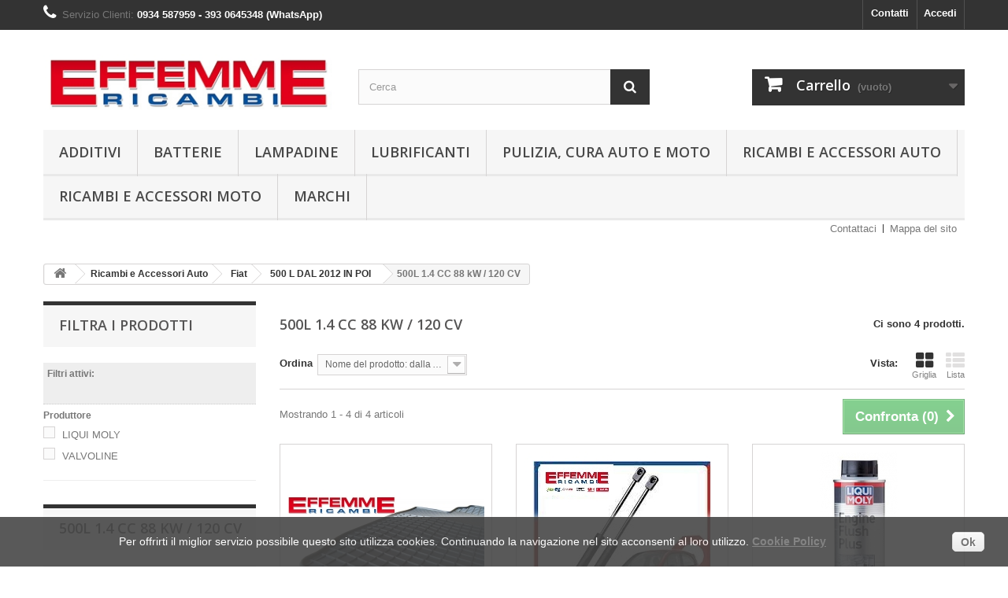

--- FILE ---
content_type: text/html; charset=utf-8
request_url: https://www.effemmericambi.com/2789-500l-14-cc-88-kw-120-cv
body_size: 18624
content:
<!DOCTYPE HTML> <!--[if lt IE 7]><html class="no-js lt-ie9 lt-ie8 lt-ie7" lang="it-it"><![endif]--> <!--[if IE 7]><html class="no-js lt-ie9 lt-ie8 ie7" lang="it-it"><![endif]--> <!--[if IE 8]><html class="no-js lt-ie9 ie8" lang="it-it"><![endif]--> <!--[if gt IE 8]><html class="no-js ie9" lang="it-it"><![endif]--><html lang="it-it"><head><meta charset="utf-8" /><title>500L 1.4 CC 88 kW / 120 CV - Effemme Ricambi snc | Ricambi auto, moto e veicoli industriali</title><meta name="generator" content="PrestaShop" /><meta name="robots" content="noindex,nofollow" /><meta name="viewport" content="width=device-width, minimum-scale=0.25, maximum-scale=1.6, initial-scale=1.0" /><meta name="apple-mobile-web-app-capable" content="yes" /><link rel="icon" type="image/vnd.microsoft.icon" href="/img/favicon.ico?1640960722" /><link rel="shortcut icon" type="image/x-icon" href="/img/favicon.ico?1640960722" /><link rel="stylesheet" href="https://www.effemmericambi.com/themes/default-bootstrap/cache/v_84_1187d691c7003866dd1edb43a2455cc0_all.css" type="text/css" media="all" />   <link rel="stylesheet" href="//fonts.googleapis.com/css?family=Open+Sans:300,600&amp;subset=latin,latin-ext" type="text/css" media="all" /> <!--[if IE 8]> 
<script src="https://oss.maxcdn.com/libs/html5shiv/3.7.0/html5shiv.js"></script> 
<script src="https://oss.maxcdn.com/libs/respond.js/1.3.0/respond.min.js"></script> <![endif]--></head><body id="category" class="category category-2789 category-500l-14-cc-88-kw-120-cv show-left-column hide-right-column lang_it"><div id="page"><div class="header-container"> <header id="header"><div class="nav"><div class="container"><div class="row"> <nav><div class="header_user_info"> <a class="login" href="https://www.effemmericambi.com/my-account" rel="nofollow" title="Accedi al tuo account cliente"> Accedi </a></div><div id="contact-link" > <a href="https://www.effemmericambi.com/contact-us" title="Contatti">Contatti</a></div> <span class="shop-phone"> <i class="icon-phone"></i>Servizio Clienti: <strong>0934 587959 - 393 0645348 (WhatsApp)</strong> </span></nav></div></div></div><div><div class="container"><div class="row"><div id="header_logo"> <a href="https://www.effemmericambi.com/" title="Effemme Ricambi snc | Ricambi auto, moto e veicoli industriali"> <img class="logo img-responsive" src="https://www.effemmericambi.com/img/my-store-logo-1465988501.jpg" alt="Effemme Ricambi snc | Ricambi auto, moto e veicoli industriali" width="380" height="89"/> </a></div><div id="search_block_top" class="col-sm-4 clearfix"><form id="searchbox" method="get" action="//www.effemmericambi.com/search" > <input type="hidden" name="controller" value="search" /> <input type="hidden" name="orderby" value="position" /> <input type="hidden" name="orderway" value="desc" /> <input class="search_query form-control" type="text" id="search_query_top" name="search_query" placeholder="Cerca" value="" /> <button type="submit" name="submit_search" class="btn btn-default button-search"> <span>Cerca</span> </button></form></div><div class="col-sm-4 clearfix"><div class="shopping_cart"> <a href="https://www.effemmericambi.com/order" title="Vedi il mio carrello" rel="nofollow"> <b>Carrello</b> <span class="ajax_cart_quantity unvisible">0</span> <span class="ajax_cart_product_txt unvisible">Prodotto</span> <span class="ajax_cart_product_txt_s unvisible">Prodotti</span> <span class="ajax_cart_total unvisible"> </span> <span class="ajax_cart_no_product">(vuoto)</span> </a><div class="cart_block block exclusive"><div class="block_content"><div class="cart_block_list"><p class="cart_block_no_products"> Nessun prodotto</p><div class="cart-prices"><div class="cart-prices-line first-line"> <span class="price cart_block_shipping_cost ajax_cart_shipping_cost unvisible"> Da determinare </span> <span class="unvisible"> Spedizione </span></div><div class="cart-prices-line last-line"> <span class="price cart_block_total ajax_block_cart_total">0,00€</span> <span>Totale</span></div></div><p class="cart-buttons"> <a id="button_order_cart" class="btn btn-default button button-small" href="https://www.effemmericambi.com/order" title="Pagamento" rel="nofollow"> <span> Pagamento<i class="icon-chevron-right right"></i> </span> </a></p></div></div></div></div></div><div id="layer_cart"><div class="clearfix"><div class="layer_cart_product col-xs-12 col-md-6"> <span class="cross" title="Chiudi finestra"></span> <span class="title"> <i class="icon-check"></i>Prodotto aggiunto al tuo carrello </span><div class="product-image-container layer_cart_img"></div><div class="layer_cart_product_info"> <span id="layer_cart_product_title" class="product-name"></span> <span id="layer_cart_product_attributes"></span><div> <strong class="dark">Quantità</strong> <span id="layer_cart_product_quantity"></span></div><div> <strong class="dark">Totale</strong> <span id="layer_cart_product_price"></span></div></div></div><div class="layer_cart_cart col-xs-12 col-md-6"> <span class="title"> <span class="ajax_cart_product_txt_s unvisible"> Ci sono <span class="ajax_cart_quantity">0</span> articoli nel tuo carrello. </span> <span class="ajax_cart_product_txt "> Il tuo carrello contiene un oggetto. </span> </span><div class="layer_cart_row"> <strong class="dark"> Totale prodotti </strong> <span class="ajax_block_products_total"> </span></div><div class="layer_cart_row"> <strong class="dark unvisible"> Spedizione&nbsp; </strong> <span class="ajax_cart_shipping_cost unvisible"> Da determinare </span></div><div class="layer_cart_row"> <strong class="dark"> Totale </strong> <span class="ajax_block_cart_total"> </span></div><div class="button-container"> <span class="continue btn btn-default button exclusive-medium" title="Continua lo shopping"> <span> <i class="icon-chevron-left left"></i>Continua lo shopping </span> </span> <a class="btn btn-default button button-medium" href="https://www.effemmericambi.com/order" title="Procedi con il pagamento" rel="nofollow"> <span> Procedi con il pagamento<i class="icon-chevron-right right"></i> </span> </a></div></div></div><div class="crossseling"></div></div><div class="layer_cart_overlay"></div><div id="block_top_menu" class="sf-contener clearfix col-lg-12"><div class="cat-title">Prodotti</div><ul class="sf-menu clearfix menu-content"><li><a href="https://www.effemmericambi.com/2476-additivi" title="Additivi">Additivi</a><ul><li><a href="https://www.effemmericambi.com/2478-trattamento-benzina" title="Trattamento Benzina">Trattamento Benzina</a></li><li><a href="https://www.effemmericambi.com/2479-trattamenti-diesel" title="Trattamenti Diesel">Trattamenti Diesel</a></li><li><a href="https://www.effemmericambi.com/2482-trattamenti-olio" title="Trattamenti Olio">Trattamenti Olio</a></li><li><a href="https://www.effemmericambi.com/2483-trattamenti-radiatori" title=" Trattamenti Radiatori"> Trattamenti Radiatori</a></li><li><a href="https://www.effemmericambi.com/2777-trattamento-scatole-guida" title="Trattamento Scatole Guida ">Trattamento Scatole Guida </a></li><li><a href="https://www.effemmericambi.com/2778-trattamento-cambio" title="Trattamento Cambio">Trattamento Cambio</a></li></ul></li><li><a href="https://www.effemmericambi.com/2520-batterie" title="Batterie">Batterie</a></li><li><a href="https://www.effemmericambi.com/41-lampadine" title="Lampadine">Lampadine</a><ul><li><a href="https://www.effemmericambi.com/2420-h1" title="H1">H1</a></li><li><a href="https://www.effemmericambi.com/2424-h3" title="H3">H3</a></li><li><a href="https://www.effemmericambi.com/2414-h4" title="H4">H4</a></li><li><a href="https://www.effemmericambi.com/2425-h5-p45t" title="H5-P45t">H5-P45t</a></li><li><a href="https://www.effemmericambi.com/2426-h6w" title="H6W">H6W</a></li><li><a href="https://www.effemmericambi.com/2413-h7" title="H7">H7</a></li><li><a href="https://www.effemmericambi.com/2606-h9" title="H9">H9</a></li><li><a href="https://www.effemmericambi.com/2438-h11" title="H11">H11</a></li><li><a href="https://www.effemmericambi.com/2436-hb3" title="HB3">HB3</a></li><li><a href="https://www.effemmericambi.com/2437-hb4" title="HB4">HB4</a></li><li><a href="https://www.effemmericambi.com/2416-c5w" title="C5W">C5W</a></li><li><a href="https://www.effemmericambi.com/2431-d1s" title="D1S">D1S</a></li><li><a href="https://www.effemmericambi.com/2555-d2s" title="D2S">D2S</a></li><li><a href="https://www.effemmericambi.com/2556-d3s" title="D3S">D3S</a></li><li><a href="https://www.effemmericambi.com/2422-p21w" title="P21W">P21W</a></li><li><a href="https://www.effemmericambi.com/2427-p214w" title="P21/4W">P21/4W</a></li><li><a href="https://www.effemmericambi.com/2423-p215w" title="P21/5W">P21/5W</a></li><li><a href="https://www.effemmericambi.com/2421-py21w" title="PY21W">PY21W</a></li><li><a href="https://www.effemmericambi.com/2417-r5w" title="R5W">R5W</a></li><li><a href="https://www.effemmericambi.com/2432-r10w" title="R10W">R10W</a></li><li><a href="https://www.effemmericambi.com/2429-sv85-8" title="SV8.5-8">SV8.5-8</a></li><li><a href="https://www.effemmericambi.com/2419-t4w" title="T4W">T4W</a></li><li><a href="https://www.effemmericambi.com/2415-w12w" title="W1,2W">W1,2W</a></li><li><a href="https://www.effemmericambi.com/2428-w2x46d" title="W2x4.6d">W2x4.6d</a></li><li><a href="https://www.effemmericambi.com/2435-w3w" title="W3W">W3W</a></li><li><a href="https://www.effemmericambi.com/2418-w5w" title="W5W">W5W</a></li><li><a href="https://www.effemmericambi.com/2593-w215w" title="W21/5W">W21/5W</a></li><li><a href="https://www.effemmericambi.com/2433-wy5w" title=" WY5W"> WY5W</a></li><li><a href="https://www.effemmericambi.com/2434-resistenza" title="Resistenza">Resistenza</a></li><li><a href="https://www.effemmericambi.com/2600-hid-xenon-kit-lampadine-centraline" title="HID Xenon - Kit, Lampadine, Centraline">HID Xenon - Kit, Lampadine, Centraline</a></li><li><a href="https://www.effemmericambi.com/2604-led-kit-lampadine" title="Led - Kit, Lampadine">Led - Kit, Lampadine</a></li></ul></li><li><a href="https://www.effemmericambi.com/2525-lubrificanti" title="Lubrificanti">Lubrificanti</a><ul><li><a href="https://www.effemmericambi.com/2446-olio-motore" title="Olio Motore">Olio Motore</a><ul><li><a href="https://www.effemmericambi.com/2754-0w-20" title="0W-20">0W-20</a></li><li><a href="https://www.effemmericambi.com/2471-0w-30" title="0W-30">0W-30</a></li><li><a href="https://www.effemmericambi.com/2469-0w-40" title="0W-40">0W-40</a></li><li><a href="https://www.effemmericambi.com/2560-5w-20" title="5W-20">5W-20</a></li><li><a href="https://www.effemmericambi.com/2447-5w-30" title="5W-30">5W-30</a></li><li><a href="https://www.effemmericambi.com/2449-5w-40" title="5W-40">5W-40</a></li><li><a href="https://www.effemmericambi.com/2585-5w-50" title="5W-50">5W-50</a></li><li><a href="https://www.effemmericambi.com/2452-10w-40" title="10W-40">10W-40</a></li><li><a href="https://www.effemmericambi.com/2473-10w-50" title="10W-50">10W-50</a></li><li><a href="https://www.effemmericambi.com/2459-10w-60" title="10W-60">10W-60</a></li><li><a href="https://www.effemmericambi.com/2457-15w-50" title="15W-50">15W-50</a></li><li><a href="https://www.effemmericambi.com/2453-20w-50" title="20W-50">20W-50</a></li><li><a href="https://www.effemmericambi.com/2456-20w-60" title="20W-60">20W-60</a></li></ul></li><li><a href="https://www.effemmericambi.com/2526-olio-trasmissioni-differenziali" title="Olio Trasmissioni & Differenziali">Olio Trasmissioni & Differenziali</a><ul><li><a href="https://www.effemmericambi.com/2567-75w-fe" title="75W-FE">75W-FE</a></li><li><a href="https://www.effemmericambi.com/2563-75w-80" title="75W-80">75W-80</a></li><li><a href="https://www.effemmericambi.com/2464-75w-90" title="75W-90">75W-90</a></li><li><a href="https://www.effemmericambi.com/2572-75w-140" title="75W-140">75W-140</a></li><li><a href="https://www.effemmericambi.com/2462-80w-90" title="80W-90">80W-90</a></li><li><a href="https://www.effemmericambi.com/2566-85w-140" title="85W-140">85W-140</a></li></ul></li><li><a href="https://www.effemmericambi.com/2467-olio-freni" title="Olio Freni">Olio Freni</a></li><li><a href="https://www.effemmericambi.com/2466-atf" title="ATF">ATF</a></li></ul></li><li><a href="https://www.effemmericambi.com/2514-pulizia-cura-auto-e-moto" title="Pulizia, Cura Auto e Moto">Pulizia, Cura Auto e Moto</a><ul><li><a href="https://www.effemmericambi.com/2763-igienizzanti-e-disinfettanti" title="IGIENIZZANTI E DISINFETTANTI">IGIENIZZANTI E DISINFETTANTI</a></li><li><a href="https://www.effemmericambi.com/2764-pulitori" title="PULITORI">PULITORI</a></li><li><a href="https://www.effemmericambi.com/2765-lucidanti" title="LUCIDANTI">LUCIDANTI</a></li><li><a href="https://www.effemmericambi.com/2766-trattamenti" title="TRATTAMENTI">TRATTAMENTI</a></li><li><a href="https://www.effemmericambi.com/2767-deodoranti" title="DEODORANTI">DEODORANTI</a></li><li><a href="https://www.effemmericambi.com/2768-personale" title="PERSONALE">PERSONALE</a></li><li><a href="https://www.effemmericambi.com/2769-accessori" title="ACCESSORI">ACCESSORI</a></li></ul></li><li><a href="https://www.effemmericambi.com/12-ricerca-con-il-tuo-modello-di-auto-ricambiaccessori-auto" title="Ricambi e Accessori Auto">Ricambi e Accessori Auto</a><ul><li><a href="https://www.effemmericambi.com/2735-audio" title="Audio">Audio</a><ul><li><a href="https://www.effemmericambi.com/2817-porta-telefoni-e-tablet" title="Porta Telefoni E Tablet">Porta Telefoni E Tablet</a></li><li><a href="https://www.effemmericambi.com/2816-antenne-autoradio" title="Antenne Autoradio ">Antenne Autoradio </a></li><li><a href="https://www.effemmericambi.com/2736-mascherine-alfa-romeo" title="Mascherine Alfa Romeo">Mascherine Alfa Romeo</a></li><li><a href="https://www.effemmericambi.com/2737-mascherine-audi" title="Mascherine Audi">Mascherine Audi</a></li><li><a href="https://www.effemmericambi.com/2738-mascherine-bmw-mini" title=" Mascherine Bmw-Mini"> Mascherine Bmw-Mini</a></li><li><a href="https://www.effemmericambi.com/2739-mascherine-fiat" title="Mascherine Fiat">Mascherine Fiat</a></li><li><a href="https://www.effemmericambi.com/2740-mascherine-lancia" title="Mascherine Lancia">Mascherine Lancia</a></li></ul></li><li><a href="https://www.effemmericambi.com/2274-accessori-auto" title="Accessori Auto">Accessori Auto</a><ul><li><a href="https://www.effemmericambi.com/2518-coprisedili-universali-anteriori" title="Coprisedili Universali Anteriori">Coprisedili Universali Anteriori</a></li><li><a href="https://www.effemmericambi.com/2519-coprisedili-universali-completi" title="Coprisedili Universali Completi">Coprisedili Universali Completi</a></li><li><a href="https://www.effemmericambi.com/2486-manutenzione" title="Manutenzione">Manutenzione</a></li><li><a href="https://www.effemmericambi.com/2608-seggiolini-bambini" title="Seggiolini Bambini">Seggiolini Bambini</a></li><li><a href="https://www.effemmericambi.com/2557-tappetini" title="Tappetini">Tappetini</a></li><li><a href="https://www.effemmericambi.com/2708-accessori-da-viaggio" title="Accessori da Viaggio">Accessori da Viaggio</a></li></ul></li><li><a href="https://www.effemmericambi.com/2476-additivi" title="Additivi">Additivi</a><ul><li><a href="https://www.effemmericambi.com/2478-trattamento-benzina" title="Trattamento Benzina">Trattamento Benzina</a></li><li><a href="https://www.effemmericambi.com/2479-trattamenti-diesel" title="Trattamenti Diesel">Trattamenti Diesel</a></li><li><a href="https://www.effemmericambi.com/2482-trattamenti-olio" title="Trattamenti Olio">Trattamenti Olio</a></li><li><a href="https://www.effemmericambi.com/2483-trattamenti-radiatori" title=" Trattamenti Radiatori"> Trattamenti Radiatori</a></li><li><a href="https://www.effemmericambi.com/2777-trattamento-scatole-guida" title="Trattamento Scatole Guida ">Trattamento Scatole Guida </a></li><li><a href="https://www.effemmericambi.com/2778-trattamento-cambio" title="Trattamento Cambio">Trattamento Cambio</a></li></ul></li><li><a href="https://www.effemmericambi.com/2522-carrozzeria" title="Carrozzeria">Carrozzeria</a><ul><li><a href="https://www.effemmericambi.com/2521-alzacristalli" title="Alzacristalli">Alzacristalli</a></li></ul></li><li><a href="https://www.effemmericambi.com/2439-elettrico" title="Elettrico">Elettrico</a><ul><li><a href="https://www.effemmericambi.com/2602-accessori-elettrici" title="Accessori Elettrici">Accessori Elettrici</a></li><li><a href="https://www.effemmericambi.com/2520-batterie" title="Batterie">Batterie</a></li><li><a href="https://www.effemmericambi.com/41-lampadine" title="Lampadine">Lampadine</a><ul><li><a href="https://www.effemmericambi.com/2420-h1" title="H1">H1</a></li><li><a href="https://www.effemmericambi.com/2424-h3" title="H3">H3</a></li><li><a href="https://www.effemmericambi.com/2414-h4" title="H4">H4</a></li><li><a href="https://www.effemmericambi.com/2425-h5-p45t" title="H5-P45t">H5-P45t</a></li><li><a href="https://www.effemmericambi.com/2426-h6w" title="H6W">H6W</a></li><li><a href="https://www.effemmericambi.com/2413-h7" title="H7">H7</a></li><li><a href="https://www.effemmericambi.com/2606-h9" title="H9">H9</a></li><li><a href="https://www.effemmericambi.com/2438-h11" title="H11">H11</a></li><li><a href="https://www.effemmericambi.com/2436-hb3" title="HB3">HB3</a></li><li><a href="https://www.effemmericambi.com/2437-hb4" title="HB4">HB4</a></li><li><a href="https://www.effemmericambi.com/2416-c5w" title="C5W">C5W</a></li><li><a href="https://www.effemmericambi.com/2431-d1s" title="D1S">D1S</a></li><li><a href="https://www.effemmericambi.com/2555-d2s" title="D2S">D2S</a></li><li><a href="https://www.effemmericambi.com/2556-d3s" title="D3S">D3S</a></li><li><a href="https://www.effemmericambi.com/2422-p21w" title="P21W">P21W</a></li><li><a href="https://www.effemmericambi.com/2427-p214w" title="P21/4W">P21/4W</a></li><li><a href="https://www.effemmericambi.com/2423-p215w" title="P21/5W">P21/5W</a></li><li><a href="https://www.effemmericambi.com/2421-py21w" title="PY21W">PY21W</a></li><li><a href="https://www.effemmericambi.com/2417-r5w" title="R5W">R5W</a></li><li><a href="https://www.effemmericambi.com/2432-r10w" title="R10W">R10W</a></li><li><a href="https://www.effemmericambi.com/2429-sv85-8" title="SV8.5-8">SV8.5-8</a></li><li><a href="https://www.effemmericambi.com/2419-t4w" title="T4W">T4W</a></li><li><a href="https://www.effemmericambi.com/2415-w12w" title="W1,2W">W1,2W</a></li><li><a href="https://www.effemmericambi.com/2428-w2x46d" title="W2x4.6d">W2x4.6d</a></li><li><a href="https://www.effemmericambi.com/2435-w3w" title="W3W">W3W</a></li><li><a href="https://www.effemmericambi.com/2418-w5w" title="W5W">W5W</a></li><li><a href="https://www.effemmericambi.com/2593-w215w" title="W21/5W">W21/5W</a></li><li><a href="https://www.effemmericambi.com/2433-wy5w" title=" WY5W"> WY5W</a></li><li><a href="https://www.effemmericambi.com/2434-resistenza" title="Resistenza">Resistenza</a></li><li><a href="https://www.effemmericambi.com/2600-hid-xenon-kit-lampadine-centraline" title="HID Xenon - Kit, Lampadine, Centraline">HID Xenon - Kit, Lampadine, Centraline</a></li><li><a href="https://www.effemmericambi.com/2604-led-kit-lampadine" title="Led - Kit, Lampadine">Led - Kit, Lampadine</a></li></ul></li><li><a href="https://www.effemmericambi.com/2821-motore-tergicristallo" title="MOTORE TERGICRISTALLO">MOTORE TERGICRISTALLO</a></li></ul></li><li><a href="https://www.effemmericambi.com/2595-kit-filtri" title="Kit Filtri ">Kit Filtri </a></li><li><a href="https://www.effemmericambi.com/2525-lubrificanti" title="Lubrificanti">Lubrificanti</a><ul><li><a href="https://www.effemmericambi.com/2446-olio-motore" title="Olio Motore">Olio Motore</a><ul><li><a href="https://www.effemmericambi.com/2754-0w-20" title="0W-20">0W-20</a></li><li><a href="https://www.effemmericambi.com/2471-0w-30" title="0W-30">0W-30</a></li><li><a href="https://www.effemmericambi.com/2469-0w-40" title="0W-40">0W-40</a></li><li><a href="https://www.effemmericambi.com/2560-5w-20" title="5W-20">5W-20</a></li><li><a href="https://www.effemmericambi.com/2447-5w-30" title="5W-30">5W-30</a></li><li><a href="https://www.effemmericambi.com/2449-5w-40" title="5W-40">5W-40</a></li><li><a href="https://www.effemmericambi.com/2585-5w-50" title="5W-50">5W-50</a></li><li><a href="https://www.effemmericambi.com/2452-10w-40" title="10W-40">10W-40</a></li><li><a href="https://www.effemmericambi.com/2473-10w-50" title="10W-50">10W-50</a></li><li><a href="https://www.effemmericambi.com/2459-10w-60" title="10W-60">10W-60</a></li><li><a href="https://www.effemmericambi.com/2457-15w-50" title="15W-50">15W-50</a></li><li><a href="https://www.effemmericambi.com/2453-20w-50" title="20W-50">20W-50</a></li><li><a href="https://www.effemmericambi.com/2456-20w-60" title="20W-60">20W-60</a></li></ul></li><li><a href="https://www.effemmericambi.com/2526-olio-trasmissioni-differenziali" title="Olio Trasmissioni & Differenziali">Olio Trasmissioni & Differenziali</a><ul><li><a href="https://www.effemmericambi.com/2567-75w-fe" title="75W-FE">75W-FE</a></li><li><a href="https://www.effemmericambi.com/2563-75w-80" title="75W-80">75W-80</a></li><li><a href="https://www.effemmericambi.com/2464-75w-90" title="75W-90">75W-90</a></li><li><a href="https://www.effemmericambi.com/2572-75w-140" title="75W-140">75W-140</a></li><li><a href="https://www.effemmericambi.com/2462-80w-90" title="80W-90">80W-90</a></li><li><a href="https://www.effemmericambi.com/2566-85w-140" title="85W-140">85W-140</a></li></ul></li><li><a href="https://www.effemmericambi.com/2467-olio-freni" title="Olio Freni">Olio Freni</a></li><li><a href="https://www.effemmericambi.com/2466-atf" title="ATF">ATF</a></li></ul></li><li><a href="https://www.effemmericambi.com/2570-liquido-refrigerante" title="Liquido Refrigerante">Liquido Refrigerante</a></li><li><a href="https://www.effemmericambi.com/2711-tappeti-su-misura-in-gomma" title="Tappeti su Misura in Gomma">Tappeti su Misura in Gomma</a><ul><li><a href="https://www.effemmericambi.com/2713-alfa-romeo" title="Alfa Romeo">Alfa Romeo</a></li><li><a href="https://www.effemmericambi.com/2725-audi" title="Audi">Audi</a></li><li><a href="https://www.effemmericambi.com/2715-bmw" title="BMW">BMW</a></li><li><a href="https://www.effemmericambi.com/2716-citroen" title="Citroen">Citroen</a></li><li><a href="https://www.effemmericambi.com/2720-fiat" title="Fiat">Fiat</a></li><li><a href="https://www.effemmericambi.com/2721-ford" title="Ford">Ford</a></li><li><a href="https://www.effemmericambi.com/2724-hyundai" title="Hyundai">Hyundai</a></li><li><a href="https://www.effemmericambi.com/2722-jeep" title="Jeep">Jeep</a></li><li><a href="https://www.effemmericambi.com/2723-kia" title="Kia">Kia</a></li><li><a href="https://www.effemmericambi.com/2719-lancia" title="Lancia">Lancia</a></li><li><a href="https://www.effemmericambi.com/2717-peugeot" title="Peugeot">Peugeot</a></li><li><a href="https://www.effemmericambi.com/2727-seat" title="Seat">Seat</a></li><li><a href="https://www.effemmericambi.com/2718-toyota" title="Toyota">Toyota</a></li><li><a href="https://www.effemmericambi.com/2726-volkswagen" title="Volkswagen">Volkswagen</a></li></ul></li><li><a href="https://www.effemmericambi.com/16-vendita-ricambi-online-per-auto-fiat" title="Fiat">Fiat</a><ul><li><a href="https://www.effemmericambi.com/61-la-mitica-500-365-al-975" title="La Mitica 500 (3/65 al 9/75)">La Mitica 500 (3/65 al 9/75)</a><ul><li><a href="https://www.effemmericambi.com/62-filtri" title="FILTRI">FILTRI</a></li><li><a href="https://www.effemmericambi.com/2796-accessori-esterni" title="Accessori Esterni">Accessori Esterni</a></li><li><a href="https://www.effemmericambi.com/2797-fanaleria" title="Fanaleria">Fanaleria</a></li><li><a href="https://www.effemmericambi.com/2798-maniglieria-esterna" title="Maniglieria Esterna">Maniglieria Esterna</a></li><li><a href="https://www.effemmericambi.com/2799-ricambi-carrozzeria" title="Ricambi Carrozzeria">Ricambi Carrozzeria</a></li><li><a href="https://www.effemmericambi.com/2800-scritte-e-fregi" title="Scritte e fregi">Scritte e fregi</a></li><li><a href="https://www.effemmericambi.com/2801-tergitura" title="Tergitura">Tergitura</a></li></ul></li><li><a href="https://www.effemmericambi.com/2278-500-c-312-2013" title="500 C 312 2013">500 C 312 2013</a><ul><li><a href="https://www.effemmericambi.com/2279-500-c-12cc-51-kw-69-cv" title="500 C 1.2CC 51 kW / 69 CV">500 C 1.2CC 51 kW / 69 CV</a><ul><li><a href="https://www.effemmericambi.com/2281-filtri-mot-169a4000" title="FILTRI mot. (169A4.000)">FILTRI mot. (169A4.000)</a></li></ul></li><li><a href="https://www.effemmericambi.com/2280-500-c-14cc-74-kw-100-cv" title="500 C 1.4CC 74 kW / 100 CV ">500 C 1.4CC 74 kW / 100 CV </a><ul><li><a href="https://www.effemmericambi.com/2282-filtri-mot-169a6000" title="FILTRI mot. (169A6.000)">FILTRI mot. (169A6.000)</a></li></ul></li><li><a href="https://www.effemmericambi.com/2784-500-c-09cc-44-kw-60-cv" title="500 C 0.9CC 44 kW / 60 CV">500 C 0.9CC 44 kW / 60 CV</a></li><li><a href="https://www.effemmericambi.com/2785-500-c-13-d-multijet-55-kw75-cv" title="500 C 1.3 D Multijet 55 kW/75 CV">500 C 1.3 D Multijet 55 kW/75 CV</a></li><li><a href="https://www.effemmericambi.com/2786-500-c-13-d-multijet-70-kw95-cv" title="500 C 1.3 D Multijet 70 kW/95 CV">500 C 1.3 D Multijet 70 kW/95 CV</a></li></ul></li><li><a href="https://www.effemmericambi.com/2728-500-l-dal-2012-in-poi" title="500 L DAL 2012 IN POI">500 L DAL 2012 IN POI</a><ul><li><a href="https://www.effemmericambi.com/2729-filtritagliando" title="Filtri/Tagliando ">Filtri/Tagliando </a><ul><li><a href="https://www.effemmericambi.com/2730-6-jtdm-88-kw" title="1.6 JTDM 88 KW ">1.6 JTDM 88 KW </a></li><li><a href="https://www.effemmericambi.com/2731-6-jtdm-77-kw" title="1.6 JTDM 77 KW ">1.6 JTDM 77 KW </a></li><li><a href="https://www.effemmericambi.com/2732-4-940b7000-88kw" title="1.4 940B7000 88KW">1.4 940B7000 88KW</a></li></ul></li><li><a href="https://www.effemmericambi.com/2787-500l-13-d-multijet-70-kw-95-cv" title="500L 1.3 D Multijet 70 kW / 95 CV">500L 1.3 D Multijet 70 kW / 95 CV</a></li><li><a href="https://www.effemmericambi.com/2788-500l-13-d-multijet-62-kw-84-cv" title="500L 1.3 D Multijet 62 kW / 84 CV">500L 1.3 D Multijet 62 kW / 84 CV</a></li><li class="sfHoverForce"><a href="https://www.effemmericambi.com/2789-500l-14-cc-88-kw-120-cv" title="500L 1.4 CC 88 kW / 120 CV">500L 1.4 CC 88 kW / 120 CV</a></li><li><a href="https://www.effemmericambi.com/2790-500l-16-d-multijet-77-kw105-cv" title="500L 1.6 D Multijet 77 kW/105 CV">500L 1.6 D Multijet 77 kW/105 CV</a></li><li><a href="https://www.effemmericambi.com/2791-500l-16-d-multijet-88-kw120-cv" title="500L 1.6 D Multijet 88 kW/120 CV">500L 1.6 D Multijet 88 kW/120 CV</a></li></ul></li><li><a href="https://www.effemmericambi.com/2779-500-x" title="500 X">500 X</a><ul><li><a href="https://www.effemmericambi.com/2780-fiat-500x-10cc-84-kw-114-cv" title="FIAT 500X 1.0CC 84 kW / 114 CV">FIAT 500X 1.0CC 84 kW / 114 CV</a></li><li><a href="https://www.effemmericambi.com/2781-fiat-500x-13-d-mtj-70kw95cv" title="FIAT 500X 1.3 D MTJ 70kW/95CV">FIAT 500X 1.3 D MTJ 70kW/95CV</a></li><li><a href="https://www.effemmericambi.com/2782-fiat-500x-16-d-mtj-88kw120cv" title="FIAT 500X 1.6 D MTJ 88kW/120CV">FIAT 500X 1.6 D MTJ 88kW/120CV</a></li><li><a href="https://www.effemmericambi.com/2783-fiat-500x-20-d-mtj-103kw140cv" title="FIAT 500X 2.0 D MTJ 103kW/140CV">FIAT 500X 2.0 D MTJ 103kW/140CV</a></li></ul></li><li><a href="https://www.effemmericambi.com/798-cinquecento-1992-in-poi" title="Cinquecento 1992 In Poi">Cinquecento 1992 In Poi</a><ul><li><a href="https://www.effemmericambi.com/799-7-ed-170a000" title="0.7 ED (170A.000)">0.7 ED (170A.000)</a><ul><li><a href="https://www.effemmericambi.com/801-filtri" title="FILTRI">FILTRI</a></li></ul></li><li><a href="https://www.effemmericambi.com/800-9-1170a1046" title="0.9 (1170A1.046)">0.9 (1170A1.046)</a><ul><li><a href="https://www.effemmericambi.com/802-filtri" title="FILTRI">FILTRI</a></li></ul></li><li><a href="https://www.effemmericambi.com/2757-1-mpi-176-b2000" title="1.1 MPI (176 B2.000)">1.1 MPI (176 B2.000)</a></li></ul></li><li><a href="https://www.effemmericambi.com/728-panda-i-dal-86-al-2002" title="Panda I DAL 86 AL 2002">Panda I DAL 86 AL 2002</a><ul><li><a href="https://www.effemmericambi.com/729-9-kat-1170a1046" title="0.9 Kat. (1170A1.046)">0.9 Kat. (1170A1.046)</a><ul><li><a href="https://www.effemmericambi.com/730-filtri" title="FILTRI">FILTRI</a></li><li><a href="https://www.effemmericambi.com/2811-pastiglie-freno" title="Pastiglie Freno">Pastiglie Freno</a></li></ul></li><li><a href="https://www.effemmericambi.com/2812-750-kw25-156a4000-1986-2003" title="750 KW25 (156A4.000) 1986 2003">750 KW25 (156A4.000) 1986 2003</a></li></ul></li><li><a href="https://www.effemmericambi.com/2141-panda-ii-169-dal-03-al-2011" title="Panda II 169 DAL 03 AL 2011">Panda II 169 DAL 03 AL 2011</a><ul><li><a href="https://www.effemmericambi.com/2142-1i" title="1.1i ">1.1i </a><ul><li><a href="https://www.effemmericambi.com/2144-filtri" title="FILTRI">FILTRI</a></li></ul></li><li><a href="https://www.effemmericambi.com/2143-2i" title="1.2i">1.2i</a><ul><li><a href="https://www.effemmericambi.com/2145-filtri" title="FILTRI">FILTRI</a></li></ul></li><li><a href="https://www.effemmericambi.com/2307-4-bi-power" title="1.4 Bi-Power">1.4 Bi-Power</a><ul><li><a href="https://www.effemmericambi.com/2310-filtri-mot-350a1000" title="FILTRI mot. (350A1.000)">FILTRI mot. (350A1.000)</a></li></ul></li><li><a href="https://www.effemmericambi.com/2308-4i-16v" title="1.4i 16V">1.4i 16V</a><ul><li><a href="https://www.effemmericambi.com/2311-filtri-mot-169a3000" title="FILTRI mot. (169A3.000)">FILTRI mot. (169A3.000)</a></li></ul></li><li><a href="https://www.effemmericambi.com/2309-4i-8v" title="1.4i 8V">1.4i 8V</a><ul><li><a href="https://www.effemmericambi.com/2312-filtri-mot-350a1000" title="FILTRI mot. (350A1.000)">FILTRI mot. (350A1.000)</a></li></ul></li><li><a href="https://www.effemmericambi.com/2755-13-multijet" title="13 MULTIJET">13 MULTIJET</a></li></ul></li><li><a href="https://www.effemmericambi.com/43-punto-ii-188-dal-99-al-072012" title="Punto II 188 DAL 99 AL 07/2012">Punto II 188 DAL 99 AL 07/2012</a><ul><li><a href="https://www.effemmericambi.com/53-2i-16v" title="1.2i 16V ">1.2i 16V </a><ul><li><a href="https://www.effemmericambi.com/55-filtri-mot-176b9000" title="FILTRI mot. (176B9.000)">FILTRI mot. (176B9.000)</a></li><li><a href="https://www.effemmericambi.com/56-filtri-mot-188a5000" title="FILTRI mot. (188A5.000)">FILTRI mot. (188A5.000)</a></li></ul></li><li><a href="https://www.effemmericambi.com/831-2i-8v" title="1.2i 8V ">1.2i 8V </a><ul><li><a href="https://www.effemmericambi.com/832-filtri-188a4000" title="FILTRI (188A4.000)">FILTRI (188A4.000)</a></li></ul></li><li><a href="https://www.effemmericambi.com/2313-4i-16v" title="1.4i 16V">1.4i 16V</a><ul><li><a href="https://www.effemmericambi.com/2314-filtri-mot-843a1000" title="FILTRI mot. (843A1.000)">FILTRI mot. (843A1.000)</a></li></ul></li><li><a href="https://www.effemmericambi.com/2756-3-multijet-16v-51-kw-70-cv" title="1.3 MULTIJET 16V 51 kW / 70 CV">1.3 MULTIJET 16V 51 kW / 70 CV</a></li></ul></li><li><a href="https://www.effemmericambi.com/806-seicento" title="Seicento">Seicento</a><ul><li><a href="https://www.effemmericambi.com/807-9i-1170a1046" title="0.9i (1170A1.046)">0.9i (1170A1.046)</a><ul><li><a href="https://www.effemmericambi.com/808-filtri" title="FILTRI">FILTRI</a></li></ul></li><li><a href="https://www.effemmericambi.com/1052-1i-mpi-187a1000" title="1.1i MPI (187A1.000)">1.1i MPI (187A1.000)</a><ul><li><a href="https://www.effemmericambi.com/1053-filtri" title="FILTRI">FILTRI</a></li></ul></li></ul></li><li><a href="https://www.effemmericambi.com/2819-fiat-panda-iii-312-dal-2012" title="Fiat Panda III 312 DAL 2012">Fiat Panda III 312 DAL 2012</a></li></ul></li><li><a href="https://www.effemmericambi.com/20-ricambi-online-per-auto-opel" title="Opel">Opel</a><ul><li><a href="https://www.effemmericambi.com/1386-meriva-a" title="Meriva A">Meriva A</a><ul><li><a href="https://www.effemmericambi.com/1412-4i-16v" title="1.4i 16V">1.4i 16V</a><ul><li><a href="https://www.effemmericambi.com/1420-filtri-mot-z14xep" title="FILTRI mot. (Z14XEP)">FILTRI mot. (Z14XEP)</a></li></ul></li></ul></li></ul></li><li><a href="https://www.effemmericambi.com/2610-catene-da-neve" title="Catene da neve">Catene da neve</a><ul><li><a href="https://www.effemmericambi.com/2741-serie-wx-9" title="Serie WX-9">Serie WX-9</a></li></ul></li><li><a href="https://www.effemmericambi.com/2773-molle-a-gas-alza-cofano" title="Molle A Gas Alza Cofano ">Molle A Gas Alza Cofano </a></li></ul></li><li><a href="https://www.effemmericambi.com/2442-ricambiaccessori-moto" title="Ricambi e Accessori Moto">Ricambi e Accessori Moto</a><ul><li><a href="https://www.effemmericambi.com/2516-abbigliamento" title="Abbigliamento">Abbigliamento</a><ul><li><a href="https://www.effemmericambi.com/2517-caschi-jet-e-demi-jet" title="Caschi Jet e Demi Jet">Caschi Jet e Demi Jet</a></li><li><a href="https://www.effemmericambi.com/2802-casco-modulare-ls2" title="Casco Modulare LS2 ">Casco Modulare LS2 </a></li></ul></li><li><a href="https://www.effemmericambi.com/2734-accessori" title="Accessori">Accessori</a></li><li><a href="https://www.effemmericambi.com/2512-additivi" title="Additivi">Additivi</a></li><li><a href="https://www.effemmericambi.com/2488-elettrico" title="Elettrico">Elettrico</a><ul><li><a href="https://www.effemmericambi.com/2558-batterie" title="Batterie">Batterie</a></li><li><a href="https://www.effemmericambi.com/2588-lampadine" title="Lampadine">Lampadine</a><ul><li><a href="https://www.effemmericambi.com/2589-h4" title="H4">H4</a></li><li><a href="https://www.effemmericambi.com/2590-h7" title="H7">H7</a></li><li><a href="https://www.effemmericambi.com/2609-luce-targa" title="Luce Targa">Luce Targa</a></li></ul></li></ul></li><li><a href="https://www.effemmericambi.com/2571-liquido-refrigerante" title="Liquido Refrigerante">Liquido Refrigerante</a></li><li><a href="https://www.effemmericambi.com/2487-lubrificanti" title="Lubrificanti">Lubrificanti</a><ul><li><a href="https://www.effemmericambi.com/2505-2t" title="2t">2t</a></li><li><a href="https://www.effemmericambi.com/2506-4t" title="4t">4t</a><ul><li><a href="https://www.effemmericambi.com/2586-10w-30" title="10W-30">10W-30</a></li><li><a href="https://www.effemmericambi.com/2500-10w-40" title="10W-40">10W-40</a></li><li><a href="https://www.effemmericambi.com/2501-10w-50" title="10W-50">10W-50</a></li><li><a href="https://www.effemmericambi.com/2507-10w-60" title="10W-60">10W-60</a></li><li><a href="https://www.effemmericambi.com/2497-15w-50" title="15W-50">15W-50</a></li><li><a href="https://www.effemmericambi.com/2804-20w-50" title="20w-50">20w-50</a></li><li><a href="https://www.effemmericambi.com/2815-5w40" title="5W40">5W40</a></li></ul></li><li><a href="https://www.effemmericambi.com/2496-olio-freni" title="Olio Freni">Olio Freni</a></li><li><a href="https://www.effemmericambi.com/2510-olio-trasmissioni-differenziali" title="Olio Trasmissioni & Differenziali">Olio Trasmissioni & Differenziali</a><ul><li><a href="https://www.effemmericambi.com/2564-75w-80" title="75W-80">75W-80</a></li><li><a href="https://www.effemmericambi.com/2576-75w-90" title="75W-90">75W-90</a></li><li><a href="https://www.effemmericambi.com/2574-80w-90" title="80W-90">80W-90</a></li></ul></li><li><a href="https://www.effemmericambi.com/2513-manutenzione" title="Manutenzione">Manutenzione</a></li></ul></li><li><a href="https://www.effemmericambi.com/2491-manutenzione" title="Manutenzione">Manutenzione</a></li><li><a href="https://www.effemmericambi.com/2489-pulizia-cura-moto" title="Pulizia, cura moto">Pulizia, cura moto</a></li><li><a href="https://www.effemmericambi.com/2770-telefonia" title="Telefonia">Telefonia</a></li></ul></li><li><a href="http://www.effemmericambi.com/manufacturers" title="Marchi">Marchi</a></li></ul></div><ul id="header_links"><li id="header_link_contact"><a href="https://www.effemmericambi.com/contact-us" title="Contattaci">Contattaci</a></li><li id="header_link_sitemap"><a href="https://www.effemmericambi.com/sitemap" title="Mappa del sito">Mappa del sito</a></li><li id="header_link_bookmark">  </li></ul></div></div></div> </header></div><div class="columns-container"><div id="columns" class="container"><div class="breadcrumb clearfix"> <a class="home" href="https://www.effemmericambi.com/" title="Torna alla Home"><i class="icon-home"></i></a> <span class="navigation-pipe">&gt;</span> <span class="navigation_page"><span itemscope itemtype="http://data-vocabulary.org/Breadcrumb"><a itemprop="url" href="https://www.effemmericambi.com/12-ricerca-con-il-tuo-modello-di-auto-ricambiaccessori-auto" title="Ricambi e Accessori Auto" ><span itemprop="title">Ricambi e Accessori Auto</span></a></span><span class="navigation-pipe">></span><span itemscope itemtype="http://data-vocabulary.org/Breadcrumb"><a itemprop="url" href="https://www.effemmericambi.com/16-vendita-ricambi-online-per-auto-fiat" title="Fiat" ><span itemprop="title">Fiat</span></a></span><span class="navigation-pipe">></span><span itemscope itemtype="http://data-vocabulary.org/Breadcrumb"><a itemprop="url" href="https://www.effemmericambi.com/2728-500-l-dal-2012-in-poi" title="500 L DAL 2012 IN POI" ><span itemprop="title">500 L DAL 2012 IN POI</span></a></span><span class="navigation-pipe">></span>500L 1.4 CC 88 kW / 120 CV</span></div><div id="slider_row" class="row"></div><div class="row"><div id="left_column" class="column col-xs-12 col-sm-3"><div id="layered_block_left" class="block"><p class="title_block">Filtra i prodotti</p><div class="block_content"><form action="#" id="layered_form"><div><div id="enabled_filters"> <span class="layered_subtitle" style="float: none;"> Filtri attivi: </span><ul></ul></div><div class="layered_filter"><div class="layered_subtitle_heading"> <span class="layered_subtitle">Produttore</span></div><ul id="ul_layered_manufacturer_0" class="col-lg-12 layered_filter_ul"><li class="nomargin hiddable col-lg-12"> <input type="checkbox" class="checkbox" name="layered_manufacturer_60" id="layered_manufacturer_60" value="60" /> <label for="layered_manufacturer_60"> <a href="https://www.effemmericambi.com/2789-500l-14-cc-88-kw-120-cv#produttore-liqui_moly" data-rel="nofollow">LIQUI MOLY</a> </label></li><li class="nomargin hiddable col-lg-12"> <input type="checkbox" class="checkbox" name="layered_manufacturer_72" id="layered_manufacturer_72" value="72" /> <label for="layered_manufacturer_72"> <a href="https://www.effemmericambi.com/2789-500l-14-cc-88-kw-120-cv#produttore-valvoline" data-rel="nofollow">VALVOLINE</a> </label></li></ul></div></div> <input type="hidden" name="id_category_layered" value="2789" /></form></div><div id="layered_ajax_loader" style="display: none;"><p> <img src="https://www.effemmericambi.com/img/loader.gif" alt="" /> <br />Caricamento in corso ...</p></div></div><div id="categories_block_left" class="block"><h2 class="title_block"> 500L 1.4 CC 88 kW / 120 CV</h2><div class="block_content"><ul class="tree dhtml"><li > <a href="https://www.effemmericambi.com/2273-accessori-telefonia" title="Custodie, carica batterie, pellicole protettive e cavetteria. In questa sezione troverai tutti gli &nbsp; accessori &nbsp; per &nbsp; telefoni &nbsp; cellulari e smartphone. Scopri quelli adatti al Te"> Accessori Telefonia </a><ul><li class="last"> <a href="https://www.effemmericambi.com/2774-porta-telefoni" title="Porta Telefoni Per Tutte Le Esigenze"> Porta Telefoni </a></li></ul></li><li > <a href="https://www.effemmericambi.com/2591-accessori-vari" title=""> Accessori Vari </a><ul><li > <a href="https://www.effemmericambi.com/2795-ancoraggio" title="Tutto Per L&#039;ancoraggio Auto Moto"> Ancoraggio </a></li><li > <a href="https://www.effemmericambi.com/2611-catene-da-neve" title="Catene da neve in acciaio al manganese di 9 mm"> Catene da neve </a><ul><li class="last"> <a href="https://www.effemmericambi.com/2742-serie-wx-9" title="WX-9 - Catene da neve autovetture"> Serie WX-9 </a></li></ul></li><li class="last"> <a href="https://www.effemmericambi.com/2771-sicurezza" title=""> Sicurezza </a></li></ul></li><li > <a href="https://www.effemmericambi.com/2475-additivi" title="Gli &nbsp; additivi &nbsp; sono prodotti che vanno aggiunti al carburante o all&#039;olio e servono a mantenere pulito ed efficiente il motore dell&#039; auto . E Risolvere I Problemi Causati Dall&#039;usura ."> Additivi </a><ul><li > <a href="https://www.effemmericambi.com/2484-trattamenti-radiatori" title=""> Trattamenti Radiatori </a></li><li > <a href="https://www.effemmericambi.com/2477-trattamenti-benzina" title=""> Trattamenti Benzina </a></li><li > <a href="https://www.effemmericambi.com/2480-trattamenti-diesel" title=""> Trattamenti Diesel </a></li><li > <a href="https://www.effemmericambi.com/2481-trattamenti-olio" title=""> Trattamenti Olio </a></li><li > <a href="https://www.effemmericambi.com/2775-trattamento-cambio" title="Trattamento Cambio"> Trattamento Cambio </a></li><li class="last"> <a href="https://www.effemmericambi.com/2776-trattamento-scatole-guida" title="Trattamento Scatole Guida"> Trattamento Scatole Guida </a></li></ul></li><li > <a href="https://www.effemmericambi.com/2820-aria-condizionata" title=""> Aria Condizionata </a></li><li > <a href="https://www.effemmericambi.com/2746-attrezzatura" title="Attrezzatura E Prodotti per Autoriparatori"> Attrezzature </a><ul><li > <a href="https://www.effemmericambi.com/2792-attrezzatura-aria-contizionata" title=""> Attrezzatura Aria Contizionata </a></li><li > <a href="https://www.effemmericambi.com/2793-attrezzatura-cambio-automatico" title=""> Attrezzatura Cambio Automatico </a></li><li > <a href="https://www.effemmericambi.com/2823-attrezzature-generiche" title="Attrezzature Generiche Per Officina"> Attrezzature Generiche </a></li><li class="last"> <a href="https://www.effemmericambi.com/2803-attrezzature-lampade-da-lavoro-ed-emergenza" title="LAMPADE DA LAVORO"> Attrezzature Lampade Da Lavoro Ed Emergenza </a></li></ul></li><li > <a href="https://www.effemmericambi.com/2806-barre-portatutto" title="Tra i nostri prodotti è possibile trovare tutta la linea prodotti portatutto per autovettura e veicoli commerciali ."> Barre Portatutto </a><ul><li > <a href="https://www.effemmericambi.com/2810-box-portatutto" title=""> Box Portatutto </a></li><li > <a href="https://www.effemmericambi.com/2807-portatutto-autovetture" title="Barre Portatutto Autovetture"> Portatutto Autovetture </a></li><li > <a href="https://www.effemmericambi.com/2808-portatutto-autovetture-con-railing" title="Portatutto Autovetture Con Railing"> Portatutto Autovetture Con Railing </a></li><li class="last"> <a href="https://www.effemmericambi.com/2809-portatutto-veicoli-commerciali" title="Portatutto Veicoli Commerciali"> Portatutto Veicoli Commerciali </a></li></ul></li><li > <a href="https://www.effemmericambi.com/36-batterie" title="Tra i nostri prodotti è possibile trovare accumulatori per &nbsp; auto , &nbsp; moto , autocarri, trattori, veicoli elettrici, camper, imbarcazioni ed ogni tipo di applicazione esistente&nbsp;..."> Batterie </a><ul><li > <a href="https://www.effemmericambi.com/37-batteria-auto" title=""> Batteria Auto </a></li><li > <a href="https://www.effemmericambi.com/39-batteria-moto" title=""> Batteria Moto </a></li><li class="last"> <a href="https://www.effemmericambi.com/38-batterie-veicoli-pesanti" title=""> Batterie Veicoli Pesanti </a></li></ul></li><li > <a href="https://www.effemmericambi.com/2745-chimico-auto-moto" title="Prodotti Chimici Spray e Solidi"> Chimico Auto Moto </a><ul><li > <a href="https://www.effemmericambi.com/2794-chimico-aria-condizionata" title=""> Chimico Aria Condizionata </a></li><li > <a href="https://www.effemmericambi.com/2747-chimico-auto" title="Chimico Auto Lyquido Solido"> Chimico Auto </a></li><li > <a href="https://www.effemmericambi.com/2748-chimico-moto" title="Chimico Moto"> Chimico Moto </a></li><li > <a href="https://www.effemmericambi.com/2749-chimico-spray" title="Chimico&nbsp; Spray"> Chimico Spray </a></li><li class="last"> <a href="https://www.effemmericambi.com/2818-vernice-spray" title="VERNICE SPRAY"> VERNICE SPRAY </a></li></ul></li><li > <a href="https://www.effemmericambi.com/2743-prodotti-sanificazione-anticovid-19" title="La categoria Covid-19 comprende prodotti utili e indispensabili a sanificare ambienti e oggetti vari. Tra questi l&#039;igenizzante mani &nbsp;"> Covid-19 </a></li><li > <a href="https://www.effemmericambi.com/2750-ganci-di-traino" title="Gancio traino per tutte le marche di Auto e Veicoli commerciali. Ganci traino omologati - fissi - estraibili - a scomparsa."> Ganci Di Traino </a><ul><li > <a href="https://www.effemmericambi.com/2752-ganci-di-traino" title="Gancio traino per tutte le marche di Auto e Veicoli commerciali. Ganci traino omologati - fissi - estraibili - a scomparsa."> Ganci Di Traino </a></li><li class="last"> <a href="https://www.effemmericambi.com/2751-kit-centraline" title=""> KIT CENTRALINE </a></li></ul></li><li > <a href="https://www.effemmericambi.com/2594-kit-filtri" title=""> Kit Filtri </a></li><li > <a href="https://www.effemmericambi.com/2527-lampadine" title="Tabelle Applicative &nbsp; Lampade auto , &nbsp; moto e &nbsp; camion, per essere in grado autonomamente di scegliere la &nbsp; lampada &nbsp; adatta alla propria vettura."> Lampadine </a><ul><li > <a href="https://www.effemmericambi.com/2537-c5w" title=""> C5W </a></li><li > <a href="https://www.effemmericambi.com/2538-d1s" title=""> D1S </a></li><li > <a href="https://www.effemmericambi.com/2554-d2s" title=""> D2S </a></li><li > <a href="https://www.effemmericambi.com/2553-d3s" title=""> D3S </a></li><li > <a href="https://www.effemmericambi.com/2528-h1" title=""> H1 </a></li><li > <a href="https://www.effemmericambi.com/2534-h11" title=""> H11 </a></li><li > <a href="https://www.effemmericambi.com/2529-h3" title=""> H3 </a></li><li > <a href="https://www.effemmericambi.com/2530-h4" title=""> H4 </a></li><li > <a href="https://www.effemmericambi.com/2531-h5-p45t" title=""> H5-P45T </a></li><li > <a href="https://www.effemmericambi.com/2532-h6w" title=""> H6W </a></li><li > <a href="https://www.effemmericambi.com/2533-h7" title=""> H7 </a></li><li > <a href="https://www.effemmericambi.com/2605-h9" title="Lampadine per auto, moto, quad, H9 delle migliori marche"> H9 </a></li><li > <a href="https://www.effemmericambi.com/2535-hb3" title=""> HB3 </a></li><li > <a href="https://www.effemmericambi.com/2536-hb4" title=""> HB4 </a></li><li > <a href="https://www.effemmericambi.com/2601-hid-xenon-kit-lampadine-centraline" title=""> HID Xenon - Kit, Lampadine, Centraline </a></li><li > <a href="https://www.effemmericambi.com/2603-led-kit-lampadine" title=""> Led - Kit, Lampadine </a></li><li > <a href="https://www.effemmericambi.com/2540-p214w" title=""> P21/4W </a></li><li > <a href="https://www.effemmericambi.com/2541-p215w" title=""> P21/5W </a></li><li > <a href="https://www.effemmericambi.com/2539-p21w" title=""> P21W </a></li><li > <a href="https://www.effemmericambi.com/2542-py21w" title=""> PY21W </a></li><li > <a href="https://www.effemmericambi.com/2544-r10w" title=""> R10W </a></li><li > <a href="https://www.effemmericambi.com/2543-r5w" title=""> R5W </a></li><li > <a href="https://www.effemmericambi.com/2552-resistenza" title=""> RESISTENZA </a></li><li > <a href="https://www.effemmericambi.com/2546-sv85-8" title=""> SV8.5-8 </a></li><li > <a href="https://www.effemmericambi.com/2545-t4w" title=""> T4W </a></li><li > <a href="https://www.effemmericambi.com/2547-w12w" title=""> W1,2W </a></li><li > <a href="https://www.effemmericambi.com/2592-w215w" title=""> W21/5W </a></li><li > <a href="https://www.effemmericambi.com/2550-w2x46d" title=""> W2X4.6D </a></li><li > <a href="https://www.effemmericambi.com/2548-w3w" title=""> W3W </a></li><li > <a href="https://www.effemmericambi.com/2549-w5w" title=""> W5W </a></li><li class="last"> <a href="https://www.effemmericambi.com/2551-wy5w" title=""> WY5W </a></li></ul></li><li > <a href="https://www.effemmericambi.com/2444-lubrificanti" title=""> Lubrificanti </a><ul><li > <a href="https://www.effemmericambi.com/2495-altri-lubrificanti" title=""> Altri Lubrificanti </a></li><li > <a href="https://www.effemmericambi.com/2523-lubrificanti-auto" title=""> Lubrificanti Auto </a><ul><li > <a href="https://www.effemmericambi.com/2465-atf" title=""> ATF </a></li><li > <a href="https://www.effemmericambi.com/2485-manutenzione" title=""> Manutenzione </a></li><li > <a href="https://www.effemmericambi.com/2772-olio-cambio-automatico" title=""> Olio Cambio Automatico </a></li><li > <a href="https://www.effemmericambi.com/2468-olio-freni" title=""> Olio Freni </a></li><li > <a href="https://www.effemmericambi.com/2445-olio-motore" title=""> Olio Motore </a><ul><li > <a href="https://www.effemmericambi.com/2753-0w-20" title=""> 0W-20 </a></li><li > <a href="https://www.effemmericambi.com/2472-0w-30" title=""> 0W-30 </a></li><li > <a href="https://www.effemmericambi.com/2470-0w-40" title=""> 0W-40 </a></li><li > <a href="https://www.effemmericambi.com/2451-10w-40" title=""> 10W-40 </a></li><li > <a href="https://www.effemmericambi.com/2474-10w-50" title=""> 10W-50 </a></li><li > <a href="https://www.effemmericambi.com/2460-10w-60" title=""> 10W-60 </a></li><li > <a href="https://www.effemmericambi.com/2458-15w-50" title=""> 15W-50 </a></li><li > <a href="https://www.effemmericambi.com/2454-20w-50" title=""> 20W-50 </a></li><li > <a href="https://www.effemmericambi.com/2455-20w-60" title=""> 20W-60 </a></li><li > <a href="https://www.effemmericambi.com/2559-5w-20" title=""> 5W-20 </a></li><li > <a href="https://www.effemmericambi.com/2448-5w-30" title=""> 5W-30 </a></li><li > <a href="https://www.effemmericambi.com/2450-5w-40" title=""> 5W-40 </a></li><li class="last"> <a href="https://www.effemmericambi.com/2584-5w-50" title=""> 5W-50 </a></li></ul></li><li class="last"> <a href="https://www.effemmericambi.com/2524-trasmissioni-differenziali" title=""> Trasmissioni &amp; Differenziali </a><ul><li > <a href="https://www.effemmericambi.com/2573-75w-140" title=""> 75W-140 </a></li><li > <a href="https://www.effemmericambi.com/2561-75w-80" title=""> 75W-80 </a></li><li > <a href="https://www.effemmericambi.com/2463-75w-90" title=""> 75W-90 </a></li><li > <a href="https://www.effemmericambi.com/2568-75w-fe" title=""> 75W-FE </a></li><li > <a href="https://www.effemmericambi.com/2461-80w-90" title=""> 80W-90 </a></li><li class="last"> <a href="https://www.effemmericambi.com/2565-85w-140" title=""> 85W-140 </a></li></ul></li></ul></li><li > <a href="https://www.effemmericambi.com/2569-lubrificanti-industriali" title=""> Lubrificanti Industriali </a></li><li class="last"> <a href="https://www.effemmericambi.com/2493-lubrificanti-moto" title=""> Lubrificanti Moto </a><ul><li > <a href="https://www.effemmericambi.com/2503-2t" title=""> 2t </a></li><li > <a href="https://www.effemmericambi.com/2504-4t" title=""> 4t </a><ul><li > <a href="https://www.effemmericambi.com/2587-10w-30" title=""> 10W-30 </a></li><li > <a href="https://www.effemmericambi.com/2499-10w-40" title=""> 10W-40 </a></li><li > <a href="https://www.effemmericambi.com/2502-10w-50" title=""> 10W-50 </a></li><li > <a href="https://www.effemmericambi.com/2508-10w-60" title=""> 10W-60 </a></li><li > <a href="https://www.effemmericambi.com/2498-15w-50" title=""> 15W-50 </a></li><li > <a href="https://www.effemmericambi.com/2805-20w-50" title=""> 20W-50 </a></li><li class="last"> <a href="https://www.effemmericambi.com/2814-5w40" title="5W40"> 5W40 </a></li></ul></li><li > <a href="https://www.effemmericambi.com/2515-manutenzione" title=""> Manutenzione </a></li><li > <a href="https://www.effemmericambi.com/2511-olio-freni" title=""> Olio Freni </a></li><li class="last"> <a href="https://www.effemmericambi.com/2509-olio-trasmissioni-differenziali" title=""> Olio Trasmissioni &amp; Differenziali </a><ul><li > <a href="https://www.effemmericambi.com/2562-75w-80" title=""> 75W-80 </a></li><li > <a href="https://www.effemmericambi.com/2577-75w-90" title=""> 75W-90 </a></li><li class="last"> <a href="https://www.effemmericambi.com/2575-80w-90" title=""> 80W-90 </a></li></ul></li></ul></li></ul></li><li > <a href="https://www.effemmericambi.com/2813-minuteria" title="Minuteria"> Minuteria </a></li><li > <a href="https://www.effemmericambi.com/2514-pulizia-cura-auto-e-moto" title="Trova i prodotti piu votati nella categoria Pulizia Cura Auto e Moto per trovare il prodotto giusto per te."> Pulizia, Cura Auto e Moto </a><ul><li > <a href="https://www.effemmericambi.com/2769-accessori" title=""> ACCESSORI </a></li><li > <a href="https://www.effemmericambi.com/2767-deodoranti" title=""> DEODORANTI </a></li><li > <a href="https://www.effemmericambi.com/2763-igienizzanti-e-disinfettanti" title=""> IGIENIZZANTI E DISINFETTANTI </a></li><li > <a href="https://www.effemmericambi.com/2765-lucidanti" title=""> LUCIDANTI </a></li><li > <a href="https://www.effemmericambi.com/2768-personale" title=""> PERSONALE </a></li><li > <a href="https://www.effemmericambi.com/2764-pulitori" title=""> PULITORI </a></li><li class="last"> <a href="https://www.effemmericambi.com/2766-trattamenti" title=""> TRATTAMENTI </a></li></ul></li><li > <a href="https://www.effemmericambi.com/12-ricerca-con-il-tuo-modello-di-auto-ricambiaccessori-auto" title="Trova i prodotti piu votati nella categoria Ricerca Il Tuo Modello Di Auto per trovare il prodotto giusto per te"> Ricambi e Accessori Auto </a><ul><li > <a href="https://www.effemmericambi.com/2274-accessori-auto" title=""> Accessori Auto </a><ul><li > <a href="https://www.effemmericambi.com/2708-accessori-da-viaggio" title="Accessori da Viaggio"> Accessori da Viaggio </a></li><li > <a href="https://www.effemmericambi.com/2518-coprisedili-universali-anteriori" title=""> Coprisedili Universali Anteriori </a></li><li > <a href="https://www.effemmericambi.com/2519-coprisedili-universali-completi" title=""> Coprisedili Universali Completi </a></li><li > <a href="https://www.effemmericambi.com/2486-manutenzione" title=""> Manutenzione </a></li><li > <a href="https://www.effemmericambi.com/2608-seggiolini-bambini" title=""> Seggiolini Bambini </a></li><li class="last"> <a href="https://www.effemmericambi.com/2557-tappetini" title=""> Tappetini </a></li></ul></li><li > <a href="https://www.effemmericambi.com/2476-additivi" title=""> Additivi </a><ul><li > <a href="https://www.effemmericambi.com/2483-trattamenti-radiatori" title=""> Trattamenti Radiatori </a></li><li > <a href="https://www.effemmericambi.com/2479-trattamenti-diesel" title=""> Trattamenti Diesel </a></li><li > <a href="https://www.effemmericambi.com/2482-trattamenti-olio" title=""> Trattamenti Olio </a></li><li > <a href="https://www.effemmericambi.com/2478-trattamento-benzina" title=""> Trattamento Benzina </a></li><li > <a href="https://www.effemmericambi.com/2778-trattamento-cambio" title="Trattamento Cambio"> Trattamento Cambio </a></li><li class="last"> <a href="https://www.effemmericambi.com/2777-trattamento-scatole-guida" title="Trattamento Scatole Guida"> Trattamento Scatole Guida </a></li></ul></li><li > <a href="https://www.effemmericambi.com/2735-audio" title="Mascherine, Altoparlanti, Antenne, Autoradio,&nbsp;"> Audio </a><ul><li > <a href="https://www.effemmericambi.com/2738-mascherine-bmw-mini" title="&nbsp;Mascherine Bmw-Mini"> Mascherine Bmw-Mini </a></li><li > <a href="https://www.effemmericambi.com/2816-antenne-autoradio" title="Antenne Autoradio"> Antenne Autoradio </a></li><li > <a href="https://www.effemmericambi.com/2736-mascherine-alfa-romeo" title="Mascherine Alfa Romeo"> Mascherine Alfa Romeo </a></li><li > <a href="https://www.effemmericambi.com/2737-mascherine-audi" title="Mascherine Audi"> Mascherine Audi </a></li><li > <a href="https://www.effemmericambi.com/2739-mascherine-fiat" title="Mascherine Fiat"> Mascherine Fiat </a></li><li > <a href="https://www.effemmericambi.com/2740-mascherine-lancia" title="Mascherine Lancia"> Mascherine Lancia </a></li><li class="last"> <a href="https://www.effemmericambi.com/2817-porta-telefoni-e-tablet" title="Porta Telefoni E Tablet"> Porta Telefoni E Tablet </a></li></ul></li><li > <a href="https://www.effemmericambi.com/2522-carrozzeria" title=""> Carrozzeria </a><ul><li class="last"> <a href="https://www.effemmericambi.com/2521-alzacristalli" title=""> Alzacristalli </a></li></ul></li><li > <a href="https://www.effemmericambi.com/2610-catene-da-neve" title="Catene da neve in acciaio al manganese di 9 mm"> Catene da neve </a><ul><li class="last"> <a href="https://www.effemmericambi.com/2741-serie-wx-9" title="WX-9 - Catene da neve autovetture&nbsp;"> Serie WX-9 </a></li></ul></li><li > <a href="https://www.effemmericambi.com/2439-elettrico" title=""> Elettrico </a><ul><li > <a href="https://www.effemmericambi.com/2602-accessori-elettrici" title=""> Accessori Elettrici </a></li><li > <a href="https://www.effemmericambi.com/2520-batterie" title=""> Batterie </a></li><li > <a href="https://www.effemmericambi.com/41-lampadine" title=""> Lampadine </a><ul><li > <a href="https://www.effemmericambi.com/2433-wy5w" title=""> WY5W </a></li><li > <a href="https://www.effemmericambi.com/2416-c5w" title=""> C5W </a></li><li > <a href="https://www.effemmericambi.com/2431-d1s" title=""> D1S </a></li><li > <a href="https://www.effemmericambi.com/2555-d2s" title=""> D2S </a></li><li > <a href="https://www.effemmericambi.com/2556-d3s" title=""> D3S </a></li><li > <a href="https://www.effemmericambi.com/2420-h1" title=""> H1 </a></li><li > <a href="https://www.effemmericambi.com/2438-h11" title=""> H11 </a></li><li > <a href="https://www.effemmericambi.com/2424-h3" title=""> H3 </a></li><li > <a href="https://www.effemmericambi.com/2414-h4" title=""> H4 </a></li><li > <a href="https://www.effemmericambi.com/2425-h5-p45t" title=""> H5-P45t </a></li><li > <a href="https://www.effemmericambi.com/2426-h6w" title=""> H6W </a></li><li > <a href="https://www.effemmericambi.com/2413-h7" title=""> H7 </a></li><li > <a href="https://www.effemmericambi.com/2606-h9" title="Lampadine per auto, moto, quad, H9 delle migliori marche"> H9 </a></li><li > <a href="https://www.effemmericambi.com/2436-hb3" title=""> HB3 </a></li><li > <a href="https://www.effemmericambi.com/2437-hb4" title=""> HB4 </a></li><li > <a href="https://www.effemmericambi.com/2600-hid-xenon-kit-lampadine-centraline" title=""> HID Xenon - Kit, Lampadine, Centraline </a></li><li > <a href="https://www.effemmericambi.com/2604-led-kit-lampadine" title=""> Led - Kit, Lampadine </a></li><li > <a href="https://www.effemmericambi.com/2427-p214w" title=""> P21/4W </a></li><li > <a href="https://www.effemmericambi.com/2423-p215w" title=""> P21/5W </a></li><li > <a href="https://www.effemmericambi.com/2422-p21w" title=""> P21W </a></li><li > <a href="https://www.effemmericambi.com/2421-py21w" title=""> PY21W </a></li><li > <a href="https://www.effemmericambi.com/2432-r10w" title=""> R10W </a></li><li > <a href="https://www.effemmericambi.com/2417-r5w" title=""> R5W </a></li><li > <a href="https://www.effemmericambi.com/2434-resistenza" title=""> Resistenza </a></li><li > <a href="https://www.effemmericambi.com/2429-sv85-8" title=""> SV8.5-8 </a></li><li > <a href="https://www.effemmericambi.com/2419-t4w" title=""> T4W </a></li><li > <a href="https://www.effemmericambi.com/2415-w12w" title=""> W1,2W </a></li><li > <a href="https://www.effemmericambi.com/2593-w215w" title=""> W21/5W </a></li><li > <a href="https://www.effemmericambi.com/2428-w2x46d" title=""> W2x4.6d </a></li><li > <a href="https://www.effemmericambi.com/2435-w3w" title=""> W3W </a></li><li class="last"> <a href="https://www.effemmericambi.com/2418-w5w" title=""> W5W </a></li></ul></li><li class="last"> <a href="https://www.effemmericambi.com/2821-motore-tergicristallo" title=""> MOTORE TERGICRISTALLO </a></li></ul></li><li > <a href="https://www.effemmericambi.com/16-vendita-ricambi-online-per-auto-fiat" title=""> Fiat </a><ul><li > <a href="https://www.effemmericambi.com/2278-500-c-312-2013" title=""> 500 C 312 2013 </a><ul><li > <a href="https://www.effemmericambi.com/2784-500-c-09cc-44-kw-60-cv" title=""> 500 C 0.9CC 44 kW / 60 CV </a></li><li > <a href="https://www.effemmericambi.com/2279-500-c-12cc-51-kw-69-cv" title=""> 500 C 1.2CC 51 kW / 69 CV </a></li><li > <a href="https://www.effemmericambi.com/2785-500-c-13-d-multijet-55-kw75-cv" title=""> 500 C 1.3 D Multijet 55 kW/75 CV </a></li><li > <a href="https://www.effemmericambi.com/2786-500-c-13-d-multijet-70-kw95-cv" title=""> 500 C 1.3 D Multijet 70 kW/95 CV </a></li><li class="last"> <a href="https://www.effemmericambi.com/2280-500-c-14cc-74-kw-100-cv" title=""> 500 C 1.4CC 74 kW / 100 CV </a></li></ul></li><li > <a href="https://www.effemmericambi.com/2728-500-l-dal-2012-in-poi" title="Fiat 500 l"> 500 L DAL 2012 IN POI </a><ul><li > <a href="https://www.effemmericambi.com/2788-500l-13-d-multijet-62-kw-84-cv" title=""> 500L 1.3 D Multijet 62 kW / 84 CV </a></li><li > <a href="https://www.effemmericambi.com/2787-500l-13-d-multijet-70-kw-95-cv" title=""> 500L 1.3 D Multijet 70 kW / 95 CV </a></li><li > <a href="https://www.effemmericambi.com/2789-500l-14-cc-88-kw-120-cv" class="selected" title=""> 500L 1.4 CC 88 kW / 120 CV </a></li><li > <a href="https://www.effemmericambi.com/2790-500l-16-d-multijet-77-kw105-cv" title=""> 500L 1.6 D Multijet 77 kW/105 CV </a></li><li > <a href="https://www.effemmericambi.com/2791-500l-16-d-multijet-88-kw120-cv" title=""> 500L 1.6 D Multijet 88 kW/120 CV </a></li><li class="last"> <a href="https://www.effemmericambi.com/2729-filtritagliando" title="Filtro aria, olio, abitacolo e carburante"> Filtri/Tagliando </a></li></ul></li><li > <a href="https://www.effemmericambi.com/2779-500-x" title=""> 500 X </a><ul><li > <a href="https://www.effemmericambi.com/2780-fiat-500x-10cc-84-kw-114-cv" title=""> FIAT 500X 1.0CC 84 kW / 114 CV </a></li><li > <a href="https://www.effemmericambi.com/2781-fiat-500x-13-d-mtj-70kw95cv" title=""> FIAT 500X 1.3 D MTJ 70kW/95CV </a></li><li > <a href="https://www.effemmericambi.com/2782-fiat-500x-16-d-mtj-88kw120cv" title=""> FIAT 500X 1.6 D MTJ 88kW/120CV </a></li><li class="last"> <a href="https://www.effemmericambi.com/2783-fiat-500x-20-d-mtj-103kw140cv" title=""> FIAT 500X 2.0 D MTJ 103kW/140CV </a></li></ul></li><li > <a href="https://www.effemmericambi.com/798-cinquecento-1992-in-poi" title=""> Cinquecento 1992 In Poi </a><ul><li > <a href="https://www.effemmericambi.com/799-7-ed-170a000" title=""> 0.7 ED (170A.000) </a></li><li > <a href="https://www.effemmericambi.com/800-9-1170a1046" title=""> 0.9 (1170A1.046) </a></li><li class="last"> <a href="https://www.effemmericambi.com/2757-1-mpi-176-b2000" title=""> 1.1 MPI (176 B2.000) </a></li></ul></li><li > <a href="https://www.effemmericambi.com/2819-fiat-panda-iii-312-dal-2012" title="Fiat Panda III 312 DAL 2012"> Fiat Panda III 312 DAL 2012 </a></li><li > <a href="https://www.effemmericambi.com/61-la-mitica-500-365-al-975" title=""> La Mitica 500 (3/65 al 9/75) </a><ul><li > <a href="https://www.effemmericambi.com/2796-accessori-esterni" title=""> Accessori Esterni </a></li><li > <a href="https://www.effemmericambi.com/2797-fanaleria" title=""> Fanaleria </a></li><li > <a href="https://www.effemmericambi.com/62-filtri" title=""> FILTRI </a></li><li > <a href="https://www.effemmericambi.com/2798-maniglieria-esterna" title=""> Maniglieria Esterna </a></li><li > <a href="https://www.effemmericambi.com/2799-ricambi-carrozzeria" title=""> Ricambi Carrozzeria </a></li><li > <a href="https://www.effemmericambi.com/2800-scritte-e-fregi" title=""> Scritte e fregi </a></li><li class="last"> <a href="https://www.effemmericambi.com/2801-tergitura" title=""> Tergitura </a></li></ul></li><li > <a href="https://www.effemmericambi.com/728-panda-i-dal-86-al-2002" title=""> Panda I DAL 86 AL 2002 </a><ul><li > <a href="https://www.effemmericambi.com/729-9-kat-1170a1046" title=""> 0.9 Kat. (1170A1.046) </a></li><li class="last"> <a href="https://www.effemmericambi.com/2812-750-kw25-156a4000-1986-2003" title=""> 750 KW25 (156A4.000) 1986 2003 </a></li></ul></li><li > <a href="https://www.effemmericambi.com/2141-panda-ii-169-dal-03-al-2011" title=""> Panda II 169 DAL 03 AL 2011 </a><ul><li > <a href="https://www.effemmericambi.com/2142-1i" title=""> 1.1i </a></li><li > <a href="https://www.effemmericambi.com/2143-2i" title=""> 1.2i </a></li><li > <a href="https://www.effemmericambi.com/2307-4-bi-power" title=""> 1.4 Bi-Power </a></li><li > <a href="https://www.effemmericambi.com/2308-4i-16v" title=""> 1.4i 16V </a></li><li > <a href="https://www.effemmericambi.com/2309-4i-8v" title=""> 1.4i 8V </a></li><li class="last"> <a href="https://www.effemmericambi.com/2755-13-multijet" title=""> 13 MULTIJET </a></li></ul></li><li > <a href="https://www.effemmericambi.com/43-punto-ii-188-dal-99-al-072012" title=""> Punto II 188 DAL 99 AL 07/2012 </a><ul><li > <a href="https://www.effemmericambi.com/53-2i-16v" title=""> 1.2i 16V </a></li><li > <a href="https://www.effemmericambi.com/831-2i-8v" title=""> 1.2i 8V </a></li><li > <a href="https://www.effemmericambi.com/2756-3-multijet-16v-51-kw-70-cv" title=""> 1.3 MULTIJET 16V 51 kW / 70 CV </a></li><li class="last"> <a href="https://www.effemmericambi.com/2313-4i-16v" title=""> 1.4i 16V </a></li></ul></li><li class="last"> <a href="https://www.effemmericambi.com/806-seicento" title=""> Seicento </a><ul><li > <a href="https://www.effemmericambi.com/807-9i-1170a1046" title=""> 0.9i (1170A1.046) </a></li><li class="last"> <a href="https://www.effemmericambi.com/1052-1i-mpi-187a1000" title=""> 1.1i MPI (187A1.000) </a></li></ul></li></ul></li><li > <a href="https://www.effemmericambi.com/2595-kit-filtri" title=""> Kit Filtri </a></li><li > <a href="https://www.effemmericambi.com/2570-liquido-refrigerante" title="Liquidi Rifrigeranti Lubrificanti Serve Per Mantenere La Temperatura Nel Vostro Motore e Lubrificare I Contotti D&#039;acqua"> Liquido Refrigerante </a></li><li > <a href="https://www.effemmericambi.com/2525-lubrificanti" title="Lubrificanti Di Tutte Le Marche E Viscosita Per L&#039;esigenza Della Vosta Auto"> Lubrificanti </a><ul><li > <a href="https://www.effemmericambi.com/2466-atf" title=""> ATF </a></li><li > <a href="https://www.effemmericambi.com/2467-olio-freni" title=""> Olio Freni </a></li><li > <a href="https://www.effemmericambi.com/2446-olio-motore" title=""> Olio Motore </a><ul><li > <a href="https://www.effemmericambi.com/2754-0w-20" title=""> 0W-20 </a></li><li > <a href="https://www.effemmericambi.com/2471-0w-30" title=""> 0W-30 </a></li><li > <a href="https://www.effemmericambi.com/2469-0w-40" title=""> 0W-40 </a></li><li > <a href="https://www.effemmericambi.com/2452-10w-40" title=""> 10W-40 </a></li><li > <a href="https://www.effemmericambi.com/2473-10w-50" title=""> 10W-50 </a></li><li > <a href="https://www.effemmericambi.com/2459-10w-60" title=""> 10W-60 </a></li><li > <a href="https://www.effemmericambi.com/2457-15w-50" title=""> 15W-50 </a></li><li > <a href="https://www.effemmericambi.com/2453-20w-50" title=""> 20W-50 </a></li><li > <a href="https://www.effemmericambi.com/2456-20w-60" title=""> 20W-60 </a></li><li > <a href="https://www.effemmericambi.com/2560-5w-20" title=""> 5W-20 </a></li><li > <a href="https://www.effemmericambi.com/2447-5w-30" title=""> 5W-30 </a></li><li > <a href="https://www.effemmericambi.com/2449-5w-40" title=""> 5W-40 </a></li><li class="last"> <a href="https://www.effemmericambi.com/2585-5w-50" title=""> 5W-50 </a></li></ul></li><li class="last"> <a href="https://www.effemmericambi.com/2526-olio-trasmissioni-differenziali" title=""> Olio Trasmissioni &amp; Differenziali </a><ul><li > <a href="https://www.effemmericambi.com/2572-75w-140" title=""> 75W-140 </a></li><li > <a href="https://www.effemmericambi.com/2563-75w-80" title=""> 75W-80 </a></li><li > <a href="https://www.effemmericambi.com/2464-75w-90" title=""> 75W-90 </a></li><li > <a href="https://www.effemmericambi.com/2567-75w-fe" title=""> 75W-FE </a></li><li > <a href="https://www.effemmericambi.com/2462-80w-90" title=""> 80W-90 </a></li><li class="last"> <a href="https://www.effemmericambi.com/2566-85w-140" title=""> 85W-140 </a></li></ul></li></ul></li><li > <a href="https://www.effemmericambi.com/2773-molle-a-gas-alza-cofano" title="Molle A Gass Per Portelloni Auto"> Molle A Gas Alza Cofano </a></li><li > <a href="https://www.effemmericambi.com/20-ricambi-online-per-auto-opel" title=""> Opel </a><ul><li class="last"> <a href="https://www.effemmericambi.com/1386-meriva-a" title=""> Meriva A </a><ul><li class="last"> <a href="https://www.effemmericambi.com/1412-4i-16v" title=""> 1.4i 16V </a></li></ul></li></ul></li><li class="last"> <a href="https://www.effemmericambi.com/2711-tappeti-su-misura-in-gomma" title="Tappeti su Misura in Gomma per tutte le auto"> Tappeti su Misura in Gomma </a><ul><li > <a href="https://www.effemmericambi.com/2713-alfa-romeo" title=""> Alfa Romeo </a></li><li > <a href="https://www.effemmericambi.com/2725-audi" title="Tappeti in gomma su misuri Audi"> Audi </a></li><li > <a href="https://www.effemmericambi.com/2715-bmw" title=""> BMW </a></li><li > <a href="https://www.effemmericambi.com/2716-citroen" title="Tappeti su misura Citroen"> Citroen </a></li><li > <a href="https://www.effemmericambi.com/2720-fiat" title="Tappeti in gomma su misura per Fiat"> Fiat </a></li><li > <a href="https://www.effemmericambi.com/2721-ford" title=""> Ford </a></li><li > <a href="https://www.effemmericambi.com/2724-hyundai" title="Tappetti in gomma su misura per hyunday"> Hyundai </a></li><li > <a href="https://www.effemmericambi.com/2722-jeep" title="Tappeti in gomma su misura Jeep"> Jeep </a></li><li > <a href="https://www.effemmericambi.com/2723-kia" title="Tappeti in gomma su misura Kia"> Kia </a></li><li > <a href="https://www.effemmericambi.com/2719-lancia" title="tappetini in gomma su misura lancia"> Lancia </a></li><li > <a href="https://www.effemmericambi.com/2717-peugeot" title="Tappeti su misura Peugeot"> Peugeot </a></li><li > <a href="https://www.effemmericambi.com/2727-seat" title="Tappeti in gomma su misura Seat"> Seat </a></li><li > <a href="https://www.effemmericambi.com/2718-toyota" title="Tappeti su misura in gomma Toyota"> Toyota </a></li><li class="last"> <a href="https://www.effemmericambi.com/2726-volkswagen" title="Tappeti in gomma su misura Volkswagen"> Volkswagen </a></li></ul></li></ul></li><li > <a href="https://www.effemmericambi.com/2442-ricambiaccessori-moto" title="Trova i prodotti piu votati nella categoria Ricerca Ricambi E Accessori Auto E Moto"> Ricambi e Accessori Moto </a><ul><li > <a href="https://www.effemmericambi.com/2516-abbigliamento" title=""> Abbigliamento </a><ul><li > <a href="https://www.effemmericambi.com/2517-caschi-jet-e-demi-jet" title=""> Caschi Jet e Demi Jet </a></li><li class="last"> <a href="https://www.effemmericambi.com/2802-casco-modulare-ls2" title=""> Casco Modulare LS2 </a></li></ul></li><li > <a href="https://www.effemmericambi.com/2734-accessori" title="Accessori vari"> Accessori </a></li><li > <a href="https://www.effemmericambi.com/2512-additivi" title=""> Additivi </a></li><li > <a href="https://www.effemmericambi.com/2488-elettrico" title=""> Elettrico </a><ul><li > <a href="https://www.effemmericambi.com/2558-batterie" title=""> Batterie </a></li><li class="last"> <a href="https://www.effemmericambi.com/2588-lampadine" title=""> Lampadine </a><ul><li > <a href="https://www.effemmericambi.com/2589-h4" title=""> H4 </a></li><li > <a href="https://www.effemmericambi.com/2590-h7" title=""> H7 </a></li><li class="last"> <a href="https://www.effemmericambi.com/2609-luce-targa" title=""> Luce Targa </a></li></ul></li></ul></li><li > <a href="https://www.effemmericambi.com/2571-liquido-refrigerante" title=""> Liquido Refrigerante </a></li><li > <a href="https://www.effemmericambi.com/2487-lubrificanti" title=""> Lubrificanti </a><ul><li > <a href="https://www.effemmericambi.com/2505-2t" title=""> 2t </a></li><li > <a href="https://www.effemmericambi.com/2506-4t" title=""> 4t </a><ul><li > <a href="https://www.effemmericambi.com/2586-10w-30" title=""> 10W-30 </a></li><li > <a href="https://www.effemmericambi.com/2500-10w-40" title=""> 10W-40 </a></li><li > <a href="https://www.effemmericambi.com/2501-10w-50" title=""> 10W-50 </a></li><li > <a href="https://www.effemmericambi.com/2507-10w-60" title=""> 10W-60 </a></li><li > <a href="https://www.effemmericambi.com/2497-15w-50" title=""> 15W-50 </a></li><li > <a href="https://www.effemmericambi.com/2804-20w-50" title=""> 20w-50 </a></li><li class="last"> <a href="https://www.effemmericambi.com/2815-5w40" title=""> 5W40 </a></li></ul></li><li > <a href="https://www.effemmericambi.com/2513-manutenzione" title=""> Manutenzione </a></li><li > <a href="https://www.effemmericambi.com/2496-olio-freni" title=""> Olio Freni </a></li><li class="last"> <a href="https://www.effemmericambi.com/2510-olio-trasmissioni-differenziali" title=""> Olio Trasmissioni &amp; Differenziali </a><ul><li > <a href="https://www.effemmericambi.com/2564-75w-80" title=""> 75W-80 </a></li><li > <a href="https://www.effemmericambi.com/2576-75w-90" title=""> 75W-90 </a></li><li class="last"> <a href="https://www.effemmericambi.com/2574-80w-90" title=""> 80W-90 </a></li></ul></li></ul></li><li > <a href="https://www.effemmericambi.com/2491-manutenzione" title=""> Manutenzione </a></li><li > <a href="https://www.effemmericambi.com/2489-pulizia-cura-moto" title=""> Pulizia, cura moto </a></li><li class="last"> <a href="https://www.effemmericambi.com/2770-telefonia" title=""> Telefonia </a></li></ul></li><li > <a href="https://www.effemmericambi.com/2709-ricambiaccessori-quad" title=""> Ricambi e Accessori Quad </a><ul><li class="last"> <a href="https://www.effemmericambi.com/2710-accessori-quad" title=""> Accessori Quad </a></li></ul></li><li > <a href="https://www.effemmericambi.com/2578-rimorchi-per-auto" title="I carrelli-rimorchi per auto per qualsiasi applicazione. Possono essere utilizzati per il piccolo trasporto in casa e giardino, per un uso professionale ma anche per il trasporto di auto, moto, quad, imbarcazioni. In base alle esigenze possono avere diverse misure, portata e con o senza freni."> Rimorchi per Auto </a><ul><li > <a href="https://www.effemmericambi.com/2579-ellebi-serie-1000" title=""> Ellebi Serie 1000 </a></li><li > <a href="https://www.effemmericambi.com/2580-ellebi-serie-2000" title="La serie 2000 sono rimorchi a pianale resistente e sponde laterali rinforzate di serie alte 40cm"> Ellebi Serie 2000 </a></li><li > <a href="https://www.effemmericambi.com/2582-ellebi-trasporto-moto-quad" title=""> Ellebi Trasporto Moto-Quad </a></li><li class="last"> <a href="https://www.effemmericambi.com/2583-ricambi-e-fanali" title=""> Ricambi e Fanali </a></li></ul></li><li class="last"> <a href="https://www.effemmericambi.com/2759-spazzole-tergi" title="Spazzole Tergi"> Spazzole Tergi </a><ul><li > <a href="https://www.effemmericambi.com/2760-champion" title=""> Champion </a></li><li > <a href="https://www.effemmericambi.com/2761-champion-rainy-day" title=""> Champion Rainy Day </a></li><li > <a href="https://www.effemmericambi.com/2762-no-rain-9" title="Spazzole Tergi No Rain 9 Sistema Facile Da Montare Con 9 Attacchi"> No Rain 9 </a></li><li class="last"> <a href="https://www.effemmericambi.com/2822-no-rain-iron-in-ferro" title=""> No Rain Iron In FERRO </a></li></ul></li></ul></div></div></div><div id="center_column" class="center_column col-xs-12 col-sm-9"><h1 class="page-heading product-listing"><span class="cat-name">500L 1.4 CC 88 kW / 120 CV&nbsp;</span><span class="heading-counter">Ci sono 4 prodotti.</span></h1><div class="content_sortPagiBar clearfix"><div class="sortPagiBar clearfix"><ul class="display hidden-xs"><li class="display-title">Vista:</li><li id="grid"><a rel="nofollow" href="#" title="Griglia"><i class="icon-th-large"></i>Griglia</a></li><li id="list"><a rel="nofollow" href="#" title="Lista"><i class="icon-th-list"></i>Lista</a></li></ul><form id="productsSortForm" action="https://www.effemmericambi.com/2789-500l-14-cc-88-kw-120-cv" class="productsSortForm"><div class="select selector1"> <label for="selectProductSort">Ordina</label> <select id="selectProductSort" class="selectProductSort form-control"><option value="name:asc">--</option><option value="price:asc">Prezzo: dal pi&ugrave; basso</option><option value="price:desc">Prezzo: dal pi&ugrave; caro</option><option value="name:asc" selected="selected">Nome del prodotto: dalla A alla Z</option><option value="name:desc">Nome del prodotto: dalla Z alla A</option><option value="quantity:desc">In magazzino</option><option value="reference:asc">Riferimento: dal pi&ugrave; basso</option><option value="reference:desc">Riferimento: dal pi&ugrave; alto</option> </select></div></form></div><div class="top-pagination-content clearfix"><form method="post" action="https://www.effemmericambi.com/products-comparison" class="compare-form"> <button type="submit" class="btn btn-default button button-medium bt_compare bt_compare" disabled="disabled"> <span>Confronta (<strong class="total-compare-val">0</strong>)<i class="icon-chevron-right right"></i></span> </button> <input type="hidden" name="compare_product_count" class="compare_product_count" value="0" /> <input type="hidden" name="compare_product_list" class="compare_product_list" value="" /></form><div id="pagination" class="pagination clearfix"></div><div class="product-count"> Mostrando 1 - 4 di 4 articoli</div></div></div><ul class="product_list grid row"><li class="ajax_block_product col-xs-12 col-sm-6 col-md-4 first-in-line first-item-of-tablet-line first-item-of-mobile-line"><div class="product-container" itemscope itemtype="https://schema.org/Product"><div class="left-block"><div class="product-image-container"> <a class="product_img_link" href="https://www.effemmericambi.com/fiat/32193-kit-di-tappeti-in-gomma-per-fiat-500l.html" title="Kit di Tappeti in Gomma per Fiat 500L" itemprop="url"> <img class="replace-2x img-responsive" src="https://www.effemmericambi.com/1694-home_default/kit-di-tappeti-in-gomma-per-fiat-500l.jpg" alt="Kit di Tappeti in Gomma per Fiat 500L" title="Kit di Tappeti in Gomma per Fiat 500L" width="250" height="250" itemprop="image" /> </a><div class="quick-view-wrapper-mobile"> <a class="quick-view-mobile" href="https://www.effemmericambi.com/fiat/32193-kit-di-tappeti-in-gomma-per-fiat-500l.html" rel="https://www.effemmericambi.com/fiat/32193-kit-di-tappeti-in-gomma-per-fiat-500l.html"> <i class="icon-eye-open"></i> </a></div> <a class="quick-view" href="https://www.effemmericambi.com/fiat/32193-kit-di-tappeti-in-gomma-per-fiat-500l.html" rel="https://www.effemmericambi.com/fiat/32193-kit-di-tappeti-in-gomma-per-fiat-500l.html"> <span>Anteprima</span> </a><div class="content_price" itemprop="offers" itemscope itemtype="https://schema.org/Offer"> <span itemprop="price" class="price product-price"> 39,50€ </span><meta itemprop="priceCurrency" content="EUR" /> <span class="unvisible"><link itemprop="availability" href="https://schema.org/InStock" />Disponibile </span> <span class= "aeuc_tax_label" > IVA inclusa </span></div></div></div><div class="right-block"><h5 itemprop="name"> <a class="product-name" href="https://www.effemmericambi.com/fiat/32193-kit-di-tappeti-in-gomma-per-fiat-500l.html" title="Kit di Tappeti in Gomma per Fiat 500L" itemprop="url" > Kit di Tappeti in Gomma per Fiat 500L </a></h5><p class="product-desc" itemprop="description"> Kit di Tappeti in Gomma per Fiat 500L Su misura per l'auto, realizzato con le specifiche fornite dalla casa produttrice Lo speciale fondo antiscivolo non&nbsp;fa spostare o piegare il tappeto&nbsp;durante la guida aumentando la sicurezza. Adattandosi alle forme ed&nbsp;agli angoli forniscono maggiore stabilità e flessibilità. Il bordo rialzato permette di trattenere...</p><div class="content_price"> <span class="price product-price"> 39,50€ </span> <span class= "aeuc_tax_label" > IVA inclusa </span><div class="aeuc_delivery_label"></div></div><div class="button-container"> <a class="button ajax_add_to_cart_button btn btn-default" href="https://www.effemmericambi.com/cart?add=1&amp;id_product=32193&amp;token=068ca63a05c0d73b04f965363df2968f" rel="nofollow" title="Aggiungi al carrello" data-id-product-attribute="0" data-id-product="32193" data-minimal_quantity="1"> <span>Aggiungi al carrello</span> </a> <a class="button lnk_view btn btn-default" href="https://www.effemmericambi.com/fiat/32193-kit-di-tappeti-in-gomma-per-fiat-500l.html" title="Vedi"> <span>Mostra</span> </a></div><div class="color-list-container"></div><div class="product-flags"></div> <span class="availability"> <span class=" label-success"> Disponibile </span> </span></div><div class="functional-buttons clearfix"><div class="wishlist"> <a class="addToWishlist wishlistProd_32193" href="#" rel="32193" onclick="WishlistCart('wishlist_block_list', 'add', '32193', false, 1); return false;"> Aggiungi alla lista dei desideri </a></div><div class="compare"> <a class="add_to_compare" href="https://www.effemmericambi.com/fiat/32193-kit-di-tappeti-in-gomma-per-fiat-500l.html" data-id-product="32193">Aggiungi al comparatore</a></div></div></div></li><li class="ajax_block_product col-xs-12 col-sm-6 col-md-4 last-item-of-tablet-line"><div class="product-container" itemscope itemtype="https://schema.org/Product"><div class="left-block"><div class="product-image-container"> <a class="product_img_link" href="https://www.effemmericambi.com/molle-a-gas-alza-cofano/32464-molle-a-gas-fiat-500-l-2012-in-poi.html" title="Molle A Gas Fiat 500 L 2012 In Poi" itemprop="url"> <img class="replace-2x img-responsive" src="https://www.effemmericambi.com/2740-home_default/molle-a-gas-fiat-500-l-2012-in-poi.jpg" alt="Molle A Gas Fiat 500 L 2012 In Poi" title="Molle A Gas Fiat 500 L 2012 In Poi" width="250" height="250" itemprop="image" /> </a><div class="quick-view-wrapper-mobile"> <a class="quick-view-mobile" href="https://www.effemmericambi.com/molle-a-gas-alza-cofano/32464-molle-a-gas-fiat-500-l-2012-in-poi.html" rel="https://www.effemmericambi.com/molle-a-gas-alza-cofano/32464-molle-a-gas-fiat-500-l-2012-in-poi.html"> <i class="icon-eye-open"></i> </a></div> <a class="quick-view" href="https://www.effemmericambi.com/molle-a-gas-alza-cofano/32464-molle-a-gas-fiat-500-l-2012-in-poi.html" rel="https://www.effemmericambi.com/molle-a-gas-alza-cofano/32464-molle-a-gas-fiat-500-l-2012-in-poi.html"> <span>Anteprima</span> </a><div class="content_price" itemprop="offers" itemscope itemtype="https://schema.org/Offer"> <span itemprop="price" class="price product-price"> 15,00€ </span><meta itemprop="priceCurrency" content="EUR" /> <span class="unvisible"><link itemprop="availability" href="https://schema.org/InStock" />Disponibile </span> <span class= "aeuc_tax_label" > IVA inclusa </span></div></div></div><div class="right-block"><h5 itemprop="name"> <a class="product-name" href="https://www.effemmericambi.com/molle-a-gas-alza-cofano/32464-molle-a-gas-fiat-500-l-2012-in-poi.html" title="Molle A Gas Fiat 500 L 2012 In Poi" itemprop="url" > Molle A Gas Fiat 500 L 2012 In Poi </a></h5><p class="product-desc" itemprop="description"> Molle A Gas Fiat 500 L 2012 In Poi &nbsp;&nbsp;&nbsp;&nbsp;&nbsp;&nbsp;&nbsp; Confezione&nbsp; Pezzi 2</p><div class="content_price"> <span class="price product-price"> 15,00€ </span> <span class= "aeuc_tax_label" > IVA inclusa </span><div class="aeuc_delivery_label"></div></div><div class="button-container"> <a class="button ajax_add_to_cart_button btn btn-default" href="https://www.effemmericambi.com/cart?add=1&amp;id_product=32464&amp;token=068ca63a05c0d73b04f965363df2968f" rel="nofollow" title="Aggiungi al carrello" data-id-product-attribute="0" data-id-product="32464" data-minimal_quantity="1"> <span>Aggiungi al carrello</span> </a> <a class="button lnk_view btn btn-default" href="https://www.effemmericambi.com/molle-a-gas-alza-cofano/32464-molle-a-gas-fiat-500-l-2012-in-poi.html" title="Vedi"> <span>Mostra</span> </a></div><div class="color-list-container"></div><div class="product-flags"></div> <span class="availability"> <span class=" label-success"> Disponibile </span> </span></div><div class="functional-buttons clearfix"><div class="wishlist"> <a class="addToWishlist wishlistProd_32464" href="#" rel="32464" onclick="WishlistCart('wishlist_block_list', 'add', '32464', false, 1); return false;"> Aggiungi alla lista dei desideri </a></div><div class="compare"> <a class="add_to_compare" href="https://www.effemmericambi.com/molle-a-gas-alza-cofano/32464-molle-a-gas-fiat-500-l-2012-in-poi.html" data-id-product="32464">Aggiungi al comparatore</a></div></div></div></li><li class="ajax_block_product col-xs-12 col-sm-6 col-md-4 last-in-line first-item-of-tablet-line last-item-of-mobile-line"><div class="product-container" itemscope itemtype="https://schema.org/Product"><div class="left-block"><div class="product-image-container"> <a class="product_img_link" href="https://www.effemmericambi.com/trattamenti-olio/32430-pulitore-e-lavaggio-dei-circuiti-dell-olio-liqui-moly-300ml.html" title="Pulitore E Lavaggio Dei Circuiti Dell&#039;Olio Liqui Moly 300ML" itemprop="url"> <img class="replace-2x img-responsive" src="https://www.effemmericambi.com/3141-home_default/pulitore-e-lavaggio-dei-circuiti-dell-olio-liqui-moly-300ml.jpg" alt="Pulitore E Lavaggio Dei Circuiti Dell&#039;Olio Liqui Moly 300ML" title="Pulitore E Lavaggio Dei Circuiti Dell&#039;Olio Liqui Moly 300ML" width="250" height="250" itemprop="image" /> </a><div class="quick-view-wrapper-mobile"> <a class="quick-view-mobile" href="https://www.effemmericambi.com/trattamenti-olio/32430-pulitore-e-lavaggio-dei-circuiti-dell-olio-liqui-moly-300ml.html" rel="https://www.effemmericambi.com/trattamenti-olio/32430-pulitore-e-lavaggio-dei-circuiti-dell-olio-liqui-moly-300ml.html"> <i class="icon-eye-open"></i> </a></div> <a class="quick-view" href="https://www.effemmericambi.com/trattamenti-olio/32430-pulitore-e-lavaggio-dei-circuiti-dell-olio-liqui-moly-300ml.html" rel="https://www.effemmericambi.com/trattamenti-olio/32430-pulitore-e-lavaggio-dei-circuiti-dell-olio-liqui-moly-300ml.html"> <span>Anteprima</span> </a><div class="content_price" itemprop="offers" itemscope itemtype="https://schema.org/Offer"> <span itemprop="price" class="price product-price"> 10,00€ </span><meta itemprop="priceCurrency" content="EUR" /> <span class="unvisible"><link itemprop="availability" href="https://schema.org/InStock" />Disponibile </span> <span class= "aeuc_tax_label" > IVA inclusa </span></div></div></div><div class="right-block"><h5 itemprop="name"> <a class="product-name" href="https://www.effemmericambi.com/trattamenti-olio/32430-pulitore-e-lavaggio-dei-circuiti-dell-olio-liqui-moly-300ml.html" title="Pulitore E Lavaggio Dei Circuiti Dell&#039;Olio Liqui Moly 300ML" itemprop="url" > Pulitore E Lavaggio Dei Circuiti Dell&#039;Olio... </a></h5><p class="product-desc" itemprop="description"> Engine Flush è un additivi speciale fluido per sciolgo morchia e Residui di ogni tipo all'intermo del motore&nbsp;</p><div class="content_price"> <span class="price product-price"> 10,00€ </span> <span class= "aeuc_tax_label" > IVA inclusa </span><div class="aeuc_delivery_label"></div></div><div class="button-container"> <a class="button ajax_add_to_cart_button btn btn-default" href="https://www.effemmericambi.com/cart?add=1&amp;id_product=32430&amp;token=068ca63a05c0d73b04f965363df2968f" rel="nofollow" title="Aggiungi al carrello" data-id-product-attribute="0" data-id-product="32430" data-minimal_quantity="1"> <span>Aggiungi al carrello</span> </a> <a class="button lnk_view btn btn-default" href="https://www.effemmericambi.com/trattamenti-olio/32430-pulitore-e-lavaggio-dei-circuiti-dell-olio-liqui-moly-300ml.html" title="Vedi"> <span>Mostra</span> </a></div><div class="color-list-container"></div><div class="product-flags"></div> <span class="availability"> <span class=" label-success"> Disponibile </span> </span></div><div class="functional-buttons clearfix"><div class="wishlist"> <a class="addToWishlist wishlistProd_32430" href="#" rel="32430" onclick="WishlistCart('wishlist_block_list', 'add', '32430', false, 1); return false;"> Aggiungi alla lista dei desideri </a></div><div class="compare"> <a class="add_to_compare" href="https://www.effemmericambi.com/trattamenti-olio/32430-pulitore-e-lavaggio-dei-circuiti-dell-olio-liqui-moly-300ml.html" data-id-product="32430">Aggiungi al comparatore</a></div></div></div></li><li class="ajax_block_product col-xs-12 col-sm-6 col-md-4 first-in-line last-line last-item-of-tablet-line first-item-of-mobile-line last-mobile-line"><div class="product-container" itemscope itemtype="https://schema.org/Product"><div class="left-block"><div class="product-image-container"> <a class="product_img_link" href="https://www.effemmericambi.com/trattamenti-olio/32686-pulitore-e-lavaggio-dei-circuiti-dell-olio-valvoline-300ml.html" title="Pulitore E Lavaggio Dei Circuiti Dell&#039;Olio Valvoline 300ML" itemprop="url"> <img class="replace-2x img-responsive" src="https://www.effemmericambi.com/3206-home_default/pulitore-e-lavaggio-dei-circuiti-dell-olio-valvoline-300ml.jpg" alt="Pulitore E Lavaggio Dei Circuiti Dell&#039;Olio Valvoline 300ML" title="Pulitore E Lavaggio Dei Circuiti Dell&#039;Olio Valvoline 300ML" width="250" height="250" itemprop="image" /> </a><div class="quick-view-wrapper-mobile"> <a class="quick-view-mobile" href="https://www.effemmericambi.com/trattamenti-olio/32686-pulitore-e-lavaggio-dei-circuiti-dell-olio-valvoline-300ml.html" rel="https://www.effemmericambi.com/trattamenti-olio/32686-pulitore-e-lavaggio-dei-circuiti-dell-olio-valvoline-300ml.html"> <i class="icon-eye-open"></i> </a></div> <a class="quick-view" href="https://www.effemmericambi.com/trattamenti-olio/32686-pulitore-e-lavaggio-dei-circuiti-dell-olio-valvoline-300ml.html" rel="https://www.effemmericambi.com/trattamenti-olio/32686-pulitore-e-lavaggio-dei-circuiti-dell-olio-valvoline-300ml.html"> <span>Anteprima</span> </a><div class="content_price" itemprop="offers" itemscope itemtype="https://schema.org/Offer"> <span itemprop="price" class="price product-price"> 10,00€ </span><meta itemprop="priceCurrency" content="EUR" /> <span class="unvisible"><link itemprop="availability" href="https://schema.org/InStock" />Disponibile </span> <span class= "aeuc_tax_label" > IVA inclusa </span></div></div></div><div class="right-block"><h5 itemprop="name"> <a class="product-name" href="https://www.effemmericambi.com/trattamenti-olio/32686-pulitore-e-lavaggio-dei-circuiti-dell-olio-valvoline-300ml.html" title="Pulitore E Lavaggio Dei Circuiti Dell&#039;Olio Valvoline 300ML" itemprop="url" > Pulitore E Lavaggio Dei Circuiti Dell&#039;Olio... </a></h5><p class="product-desc" itemprop="description"> Engine Oil System Cleaner è un pulitore speciale fluido per sciolgo morchia e Residui di ogni tipo all'intermo del motore&nbsp;</p><div class="content_price"> <span class="price product-price"> 10,00€ </span> <span class= "aeuc_tax_label" > IVA inclusa </span><div class="aeuc_delivery_label"></div></div><div class="button-container"> <a class="button ajax_add_to_cart_button btn btn-default" href="https://www.effemmericambi.com/cart?add=1&amp;id_product=32686&amp;token=068ca63a05c0d73b04f965363df2968f" rel="nofollow" title="Aggiungi al carrello" data-id-product-attribute="0" data-id-product="32686" data-minimal_quantity="1"> <span>Aggiungi al carrello</span> </a> <a class="button lnk_view btn btn-default" href="https://www.effemmericambi.com/trattamenti-olio/32686-pulitore-e-lavaggio-dei-circuiti-dell-olio-valvoline-300ml.html" title="Vedi"> <span>Mostra</span> </a></div><div class="color-list-container"></div><div class="product-flags"></div> <span class="availability"> <span class=" label-success"> Disponibile </span> </span></div><div class="functional-buttons clearfix"><div class="wishlist"> <a class="addToWishlist wishlistProd_32686" href="#" rel="32686" onclick="WishlistCart('wishlist_block_list', 'add', '32686', false, 1); return false;"> Aggiungi alla lista dei desideri </a></div><div class="compare"> <a class="add_to_compare" href="https://www.effemmericambi.com/trattamenti-olio/32686-pulitore-e-lavaggio-dei-circuiti-dell-olio-valvoline-300ml.html" data-id-product="32686">Aggiungi al comparatore</a></div></div></div></li></ul><div class="content_sortPagiBar"><div class="bottom-pagination-content clearfix"><form method="post" action="https://www.effemmericambi.com/products-comparison" class="compare-form"> <button type="submit" class="btn btn-default button button-medium bt_compare bt_compare_bottom" disabled="disabled"> <span>Confronta (<strong class="total-compare-val">0</strong>)<i class="icon-chevron-right right"></i></span> </button> <input type="hidden" name="compare_product_count" class="compare_product_count" value="0" /> <input type="hidden" name="compare_product_list" class="compare_product_list" value="" /></form><div id="pagination_bottom" class="pagination clearfix"></div><div class="product-count"> Mostrando 1 - 4 di 4 articoli</div></div></div></div></div></div></div><div class="footer-container"> <footer id="footer" class="container"><div class="row"><section id="social_block" class="pull-right"><ul><li class="facebook"> <a class="_blank" href="https://www.facebook.com/effemmericambipaginaufficiale"> <span>Facebook</span> </a></li></ul><h4>Seguici</h4> </section><div class="clearfix"></div><section class="blockcategories_footer footer-block col-xs-12 col-sm-2"><h4>Categorie</h4><div class="category_footer toggle-footer"><div class="list"><ul class="tree dhtml"><li > <a href="https://www.effemmericambi.com/2273-accessori-telefonia" title="Custodie, carica batterie, pellicole protettive e cavetteria. In questa sezione troverai tutti gli &nbsp; accessori &nbsp; per &nbsp; telefoni &nbsp; cellulari e smartphone. Scopri quelli adatti al Te"> Accessori Telefonia </a><ul><li class="last"> <a href="https://www.effemmericambi.com/2774-porta-telefoni" title="Porta Telefoni Per Tutte Le Esigenze"> Porta Telefoni </a></li></ul></li><li > <a href="https://www.effemmericambi.com/2591-accessori-vari" title=""> Accessori Vari </a><ul><li > <a href="https://www.effemmericambi.com/2795-ancoraggio" title="Tutto Per L&#039;ancoraggio Auto Moto"> Ancoraggio </a></li><li > <a href="https://www.effemmericambi.com/2611-catene-da-neve" title="Catene da neve in acciaio al manganese di 9 mm"> Catene da neve </a><ul><li class="last"> <a href="https://www.effemmericambi.com/2742-serie-wx-9" title="WX-9 - Catene da neve autovetture"> Serie WX-9 </a></li></ul></li><li class="last"> <a href="https://www.effemmericambi.com/2771-sicurezza" title=""> Sicurezza </a></li></ul></li><li > <a href="https://www.effemmericambi.com/2475-additivi" title="Gli &nbsp; additivi &nbsp; sono prodotti che vanno aggiunti al carburante o all&#039;olio e servono a mantenere pulito ed efficiente il motore dell&#039; auto . E Risolvere I Problemi Causati Dall&#039;usura ."> Additivi </a><ul><li > <a href="https://www.effemmericambi.com/2484-trattamenti-radiatori" title=""> Trattamenti Radiatori </a></li><li > <a href="https://www.effemmericambi.com/2477-trattamenti-benzina" title=""> Trattamenti Benzina </a></li><li > <a href="https://www.effemmericambi.com/2480-trattamenti-diesel" title=""> Trattamenti Diesel </a></li><li > <a href="https://www.effemmericambi.com/2481-trattamenti-olio" title=""> Trattamenti Olio </a></li><li > <a href="https://www.effemmericambi.com/2775-trattamento-cambio" title="Trattamento Cambio"> Trattamento Cambio </a></li><li class="last"> <a href="https://www.effemmericambi.com/2776-trattamento-scatole-guida" title="Trattamento Scatole Guida"> Trattamento Scatole Guida </a></li></ul></li><li > <a href="https://www.effemmericambi.com/2820-aria-condizionata" title=""> Aria Condizionata </a></li><li > <a href="https://www.effemmericambi.com/2746-attrezzatura" title="Attrezzatura E Prodotti per Autoriparatori"> Attrezzature </a><ul><li > <a href="https://www.effemmericambi.com/2792-attrezzatura-aria-contizionata" title=""> Attrezzatura Aria Contizionata </a></li><li > <a href="https://www.effemmericambi.com/2793-attrezzatura-cambio-automatico" title=""> Attrezzatura Cambio Automatico </a></li><li > <a href="https://www.effemmericambi.com/2823-attrezzature-generiche" title="Attrezzature Generiche Per Officina"> Attrezzature Generiche </a></li><li class="last"> <a href="https://www.effemmericambi.com/2803-attrezzature-lampade-da-lavoro-ed-emergenza" title="LAMPADE DA LAVORO"> Attrezzature Lampade Da Lavoro Ed Emergenza </a></li></ul></li><li > <a href="https://www.effemmericambi.com/2806-barre-portatutto" title="Tra i nostri prodotti è possibile trovare tutta la linea prodotti portatutto per autovettura e veicoli commerciali ."> Barre Portatutto </a><ul><li > <a href="https://www.effemmericambi.com/2810-box-portatutto" title=""> Box Portatutto </a></li><li > <a href="https://www.effemmericambi.com/2807-portatutto-autovetture" title="Barre Portatutto Autovetture"> Portatutto Autovetture </a></li><li > <a href="https://www.effemmericambi.com/2808-portatutto-autovetture-con-railing" title="Portatutto Autovetture Con Railing"> Portatutto Autovetture Con Railing </a></li><li class="last"> <a href="https://www.effemmericambi.com/2809-portatutto-veicoli-commerciali" title="Portatutto Veicoli Commerciali"> Portatutto Veicoli Commerciali </a></li></ul></li><li > <a href="https://www.effemmericambi.com/36-batterie" title="Tra i nostri prodotti è possibile trovare accumulatori per &nbsp; auto , &nbsp; moto , autocarri, trattori, veicoli elettrici, camper, imbarcazioni ed ogni tipo di applicazione esistente&nbsp;..."> Batterie </a><ul><li > <a href="https://www.effemmericambi.com/37-batteria-auto" title=""> Batteria Auto </a></li><li > <a href="https://www.effemmericambi.com/39-batteria-moto" title=""> Batteria Moto </a></li><li class="last"> <a href="https://www.effemmericambi.com/38-batterie-veicoli-pesanti" title=""> Batterie Veicoli Pesanti </a></li></ul></li><li > <a href="https://www.effemmericambi.com/2745-chimico-auto-moto" title="Prodotti Chimici Spray e Solidi"> Chimico Auto Moto </a><ul><li > <a href="https://www.effemmericambi.com/2794-chimico-aria-condizionata" title=""> Chimico Aria Condizionata </a></li><li > <a href="https://www.effemmericambi.com/2747-chimico-auto" title="Chimico Auto Lyquido Solido"> Chimico Auto </a></li><li > <a href="https://www.effemmericambi.com/2748-chimico-moto" title="Chimico Moto"> Chimico Moto </a></li><li > <a href="https://www.effemmericambi.com/2749-chimico-spray" title="Chimico&nbsp; Spray"> Chimico Spray </a></li><li class="last"> <a href="https://www.effemmericambi.com/2818-vernice-spray" title="VERNICE SPRAY"> VERNICE SPRAY </a></li></ul></li><li > <a href="https://www.effemmericambi.com/2743-prodotti-sanificazione-anticovid-19" title="La categoria Covid-19 comprende prodotti utili e indispensabili a sanificare ambienti e oggetti vari. Tra questi l&#039;igenizzante mani &nbsp;"> Covid-19 </a></li><li > <a href="https://www.effemmericambi.com/2750-ganci-di-traino" title="Gancio traino per tutte le marche di Auto e Veicoli commerciali. Ganci traino omologati - fissi - estraibili - a scomparsa."> Ganci Di Traino </a><ul><li > <a href="https://www.effemmericambi.com/2752-ganci-di-traino" title="Gancio traino per tutte le marche di Auto e Veicoli commerciali. Ganci traino omologati - fissi - estraibili - a scomparsa."> Ganci Di Traino </a></li><li class="last"> <a href="https://www.effemmericambi.com/2751-kit-centraline" title=""> KIT CENTRALINE </a></li></ul></li><li > <a href="https://www.effemmericambi.com/2594-kit-filtri" title=""> Kit Filtri </a></li><li > <a href="https://www.effemmericambi.com/2527-lampadine" title="Tabelle Applicative &nbsp; Lampade auto , &nbsp; moto e &nbsp; camion, per essere in grado autonomamente di scegliere la &nbsp; lampada &nbsp; adatta alla propria vettura."> Lampadine </a><ul><li > <a href="https://www.effemmericambi.com/2537-c5w" title=""> C5W </a></li><li > <a href="https://www.effemmericambi.com/2538-d1s" title=""> D1S </a></li><li > <a href="https://www.effemmericambi.com/2554-d2s" title=""> D2S </a></li><li > <a href="https://www.effemmericambi.com/2553-d3s" title=""> D3S </a></li><li > <a href="https://www.effemmericambi.com/2528-h1" title=""> H1 </a></li><li > <a href="https://www.effemmericambi.com/2534-h11" title=""> H11 </a></li><li > <a href="https://www.effemmericambi.com/2529-h3" title=""> H3 </a></li><li > <a href="https://www.effemmericambi.com/2530-h4" title=""> H4 </a></li><li > <a href="https://www.effemmericambi.com/2531-h5-p45t" title=""> H5-P45T </a></li><li > <a href="https://www.effemmericambi.com/2532-h6w" title=""> H6W </a></li><li > <a href="https://www.effemmericambi.com/2533-h7" title=""> H7 </a></li><li > <a href="https://www.effemmericambi.com/2605-h9" title="Lampadine per auto, moto, quad, H9 delle migliori marche"> H9 </a></li><li > <a href="https://www.effemmericambi.com/2535-hb3" title=""> HB3 </a></li><li > <a href="https://www.effemmericambi.com/2536-hb4" title=""> HB4 </a></li><li > <a href="https://www.effemmericambi.com/2601-hid-xenon-kit-lampadine-centraline" title=""> HID Xenon - Kit, Lampadine, Centraline </a></li><li > <a href="https://www.effemmericambi.com/2603-led-kit-lampadine" title=""> Led - Kit, Lampadine </a></li><li > <a href="https://www.effemmericambi.com/2540-p214w" title=""> P21/4W </a></li><li > <a href="https://www.effemmericambi.com/2541-p215w" title=""> P21/5W </a></li><li > <a href="https://www.effemmericambi.com/2539-p21w" title=""> P21W </a></li><li > <a href="https://www.effemmericambi.com/2542-py21w" title=""> PY21W </a></li><li > <a href="https://www.effemmericambi.com/2544-r10w" title=""> R10W </a></li><li > <a href="https://www.effemmericambi.com/2543-r5w" title=""> R5W </a></li><li > <a href="https://www.effemmericambi.com/2552-resistenza" title=""> RESISTENZA </a></li><li > <a href="https://www.effemmericambi.com/2546-sv85-8" title=""> SV8.5-8 </a></li><li > <a href="https://www.effemmericambi.com/2545-t4w" title=""> T4W </a></li><li > <a href="https://www.effemmericambi.com/2547-w12w" title=""> W1,2W </a></li><li > <a href="https://www.effemmericambi.com/2592-w215w" title=""> W21/5W </a></li><li > <a href="https://www.effemmericambi.com/2550-w2x46d" title=""> W2X4.6D </a></li><li > <a href="https://www.effemmericambi.com/2548-w3w" title=""> W3W </a></li><li > <a href="https://www.effemmericambi.com/2549-w5w" title=""> W5W </a></li><li class="last"> <a href="https://www.effemmericambi.com/2551-wy5w" title=""> WY5W </a></li></ul></li><li > <a href="https://www.effemmericambi.com/2444-lubrificanti" title=""> Lubrificanti </a><ul><li > <a href="https://www.effemmericambi.com/2495-altri-lubrificanti" title=""> Altri Lubrificanti </a></li><li > <a href="https://www.effemmericambi.com/2523-lubrificanti-auto" title=""> Lubrificanti Auto </a><ul><li > <a href="https://www.effemmericambi.com/2465-atf" title=""> ATF </a></li><li > <a href="https://www.effemmericambi.com/2485-manutenzione" title=""> Manutenzione </a></li><li > <a href="https://www.effemmericambi.com/2772-olio-cambio-automatico" title=""> Olio Cambio Automatico </a></li><li > <a href="https://www.effemmericambi.com/2468-olio-freni" title=""> Olio Freni </a></li><li > <a href="https://www.effemmericambi.com/2445-olio-motore" title=""> Olio Motore </a></li><li class="last"> <a href="https://www.effemmericambi.com/2524-trasmissioni-differenziali" title=""> Trasmissioni &amp; Differenziali </a></li></ul></li><li > <a href="https://www.effemmericambi.com/2569-lubrificanti-industriali" title=""> Lubrificanti Industriali </a></li><li class="last"> <a href="https://www.effemmericambi.com/2493-lubrificanti-moto" title=""> Lubrificanti Moto </a><ul><li > <a href="https://www.effemmericambi.com/2503-2t" title=""> 2t </a></li><li > <a href="https://www.effemmericambi.com/2504-4t" title=""> 4t </a></li><li > <a href="https://www.effemmericambi.com/2515-manutenzione" title=""> Manutenzione </a></li><li > <a href="https://www.effemmericambi.com/2511-olio-freni" title=""> Olio Freni </a></li><li class="last"> <a href="https://www.effemmericambi.com/2509-olio-trasmissioni-differenziali" title=""> Olio Trasmissioni &amp; Differenziali </a></li></ul></li></ul></li><li > <a href="https://www.effemmericambi.com/2813-minuteria" title="Minuteria"> Minuteria </a></li><li > <a href="https://www.effemmericambi.com/2514-pulizia-cura-auto-e-moto" title="Trova i prodotti piu votati nella categoria Pulizia Cura Auto e Moto per trovare il prodotto giusto per te."> Pulizia, Cura Auto e Moto </a><ul><li > <a href="https://www.effemmericambi.com/2769-accessori" title=""> ACCESSORI </a></li><li > <a href="https://www.effemmericambi.com/2767-deodoranti" title=""> DEODORANTI </a></li><li > <a href="https://www.effemmericambi.com/2763-igienizzanti-e-disinfettanti" title=""> IGIENIZZANTI E DISINFETTANTI </a></li><li > <a href="https://www.effemmericambi.com/2765-lucidanti" title=""> LUCIDANTI </a></li><li > <a href="https://www.effemmericambi.com/2768-personale" title=""> PERSONALE </a></li><li > <a href="https://www.effemmericambi.com/2764-pulitori" title=""> PULITORI </a></li><li class="last"> <a href="https://www.effemmericambi.com/2766-trattamenti" title=""> TRATTAMENTI </a></li></ul></li><li > <a href="https://www.effemmericambi.com/12-ricerca-con-il-tuo-modello-di-auto-ricambiaccessori-auto" title="Trova i prodotti piu votati nella categoria Ricerca Il Tuo Modello Di Auto per trovare il prodotto giusto per te"> Ricambi e Accessori Auto </a><ul><li > <a href="https://www.effemmericambi.com/2274-accessori-auto" title=""> Accessori Auto </a><ul><li > <a href="https://www.effemmericambi.com/2708-accessori-da-viaggio" title="Accessori da Viaggio"> Accessori da Viaggio </a></li><li > <a href="https://www.effemmericambi.com/2518-coprisedili-universali-anteriori" title=""> Coprisedili Universali Anteriori </a></li><li > <a href="https://www.effemmericambi.com/2519-coprisedili-universali-completi" title=""> Coprisedili Universali Completi </a></li><li > <a href="https://www.effemmericambi.com/2486-manutenzione" title=""> Manutenzione </a></li><li > <a href="https://www.effemmericambi.com/2608-seggiolini-bambini" title=""> Seggiolini Bambini </a></li><li class="last"> <a href="https://www.effemmericambi.com/2557-tappetini" title=""> Tappetini </a></li></ul></li><li > <a href="https://www.effemmericambi.com/2476-additivi" title=""> Additivi </a><ul><li > <a href="https://www.effemmericambi.com/2483-trattamenti-radiatori" title=""> Trattamenti Radiatori </a></li><li > <a href="https://www.effemmericambi.com/2479-trattamenti-diesel" title=""> Trattamenti Diesel </a></li><li > <a href="https://www.effemmericambi.com/2482-trattamenti-olio" title=""> Trattamenti Olio </a></li><li > <a href="https://www.effemmericambi.com/2478-trattamento-benzina" title=""> Trattamento Benzina </a></li><li > <a href="https://www.effemmericambi.com/2778-trattamento-cambio" title="Trattamento Cambio"> Trattamento Cambio </a></li><li class="last"> <a href="https://www.effemmericambi.com/2777-trattamento-scatole-guida" title="Trattamento Scatole Guida"> Trattamento Scatole Guida </a></li></ul></li><li > <a href="https://www.effemmericambi.com/2735-audio" title="Mascherine, Altoparlanti, Antenne, Autoradio,&nbsp;"> Audio </a><ul><li > <a href="https://www.effemmericambi.com/2738-mascherine-bmw-mini" title="&nbsp;Mascherine Bmw-Mini"> Mascherine Bmw-Mini </a></li><li > <a href="https://www.effemmericambi.com/2816-antenne-autoradio" title="Antenne Autoradio"> Antenne Autoradio </a></li><li > <a href="https://www.effemmericambi.com/2736-mascherine-alfa-romeo" title="Mascherine Alfa Romeo"> Mascherine Alfa Romeo </a></li><li > <a href="https://www.effemmericambi.com/2737-mascherine-audi" title="Mascherine Audi"> Mascherine Audi </a></li><li > <a href="https://www.effemmericambi.com/2739-mascherine-fiat" title="Mascherine Fiat"> Mascherine Fiat </a></li><li > <a href="https://www.effemmericambi.com/2740-mascherine-lancia" title="Mascherine Lancia"> Mascherine Lancia </a></li><li class="last"> <a href="https://www.effemmericambi.com/2817-porta-telefoni-e-tablet" title="Porta Telefoni E Tablet"> Porta Telefoni E Tablet </a></li></ul></li><li > <a href="https://www.effemmericambi.com/2522-carrozzeria" title=""> Carrozzeria </a><ul><li class="last"> <a href="https://www.effemmericambi.com/2521-alzacristalli" title=""> Alzacristalli </a></li></ul></li><li > <a href="https://www.effemmericambi.com/2610-catene-da-neve" title="Catene da neve in acciaio al manganese di 9 mm"> Catene da neve </a><ul><li class="last"> <a href="https://www.effemmericambi.com/2741-serie-wx-9" title="WX-9 - Catene da neve autovetture&nbsp;"> Serie WX-9 </a></li></ul></li><li > <a href="https://www.effemmericambi.com/2439-elettrico" title=""> Elettrico </a><ul><li > <a href="https://www.effemmericambi.com/2602-accessori-elettrici" title=""> Accessori Elettrici </a></li><li > <a href="https://www.effemmericambi.com/2520-batterie" title=""> Batterie </a></li><li > <a href="https://www.effemmericambi.com/41-lampadine" title=""> Lampadine </a></li><li class="last"> <a href="https://www.effemmericambi.com/2821-motore-tergicristallo" title=""> MOTORE TERGICRISTALLO </a></li></ul></li><li > <a href="https://www.effemmericambi.com/16-vendita-ricambi-online-per-auto-fiat" title=""> Fiat </a><ul><li > <a href="https://www.effemmericambi.com/2278-500-c-312-2013" title=""> 500 C 312 2013 </a></li><li > <a href="https://www.effemmericambi.com/2728-500-l-dal-2012-in-poi" title="Fiat 500 l"> 500 L DAL 2012 IN POI </a></li><li > <a href="https://www.effemmericambi.com/2779-500-x" title=""> 500 X </a></li><li > <a href="https://www.effemmericambi.com/798-cinquecento-1992-in-poi" title=""> Cinquecento 1992 In Poi </a></li><li > <a href="https://www.effemmericambi.com/2819-fiat-panda-iii-312-dal-2012" title="Fiat Panda III 312 DAL 2012"> Fiat Panda III 312 DAL 2012 </a></li><li > <a href="https://www.effemmericambi.com/61-la-mitica-500-365-al-975" title=""> La Mitica 500 (3/65 al 9/75) </a></li><li > <a href="https://www.effemmericambi.com/728-panda-i-dal-86-al-2002" title=""> Panda I DAL 86 AL 2002 </a></li><li > <a href="https://www.effemmericambi.com/2141-panda-ii-169-dal-03-al-2011" title=""> Panda II 169 DAL 03 AL 2011 </a></li><li > <a href="https://www.effemmericambi.com/43-punto-ii-188-dal-99-al-072012" title=""> Punto II 188 DAL 99 AL 07/2012 </a></li><li class="last"> <a href="https://www.effemmericambi.com/806-seicento" title=""> Seicento </a></li></ul></li><li > <a href="https://www.effemmericambi.com/2595-kit-filtri" title=""> Kit Filtri </a></li><li > <a href="https://www.effemmericambi.com/2570-liquido-refrigerante" title="Liquidi Rifrigeranti Lubrificanti Serve Per Mantenere La Temperatura Nel Vostro Motore e Lubrificare I Contotti D&#039;acqua"> Liquido Refrigerante </a></li><li > <a href="https://www.effemmericambi.com/2525-lubrificanti" title="Lubrificanti Di Tutte Le Marche E Viscosita Per L&#039;esigenza Della Vosta Auto"> Lubrificanti </a><ul><li > <a href="https://www.effemmericambi.com/2466-atf" title=""> ATF </a></li><li > <a href="https://www.effemmericambi.com/2467-olio-freni" title=""> Olio Freni </a></li><li > <a href="https://www.effemmericambi.com/2446-olio-motore" title=""> Olio Motore </a></li><li class="last"> <a href="https://www.effemmericambi.com/2526-olio-trasmissioni-differenziali" title=""> Olio Trasmissioni &amp; Differenziali </a></li></ul></li><li > <a href="https://www.effemmericambi.com/2773-molle-a-gas-alza-cofano" title="Molle A Gass Per Portelloni Auto"> Molle A Gas Alza Cofano </a></li><li > <a href="https://www.effemmericambi.com/20-ricambi-online-per-auto-opel" title=""> Opel </a><ul><li class="last"> <a href="https://www.effemmericambi.com/1386-meriva-a" title=""> Meriva A </a></li></ul></li><li class="last"> <a href="https://www.effemmericambi.com/2711-tappeti-su-misura-in-gomma" title="Tappeti su Misura in Gomma per tutte le auto"> Tappeti su Misura in Gomma </a><ul><li > <a href="https://www.effemmericambi.com/2713-alfa-romeo" title=""> Alfa Romeo </a></li><li > <a href="https://www.effemmericambi.com/2725-audi" title="Tappeti in gomma su misuri Audi"> Audi </a></li><li > <a href="https://www.effemmericambi.com/2715-bmw" title=""> BMW </a></li><li > <a href="https://www.effemmericambi.com/2716-citroen" title="Tappeti su misura Citroen"> Citroen </a></li><li > <a href="https://www.effemmericambi.com/2720-fiat" title="Tappeti in gomma su misura per Fiat"> Fiat </a></li><li > <a href="https://www.effemmericambi.com/2721-ford" title=""> Ford </a></li><li > <a href="https://www.effemmericambi.com/2724-hyundai" title="Tappetti in gomma su misura per hyunday"> Hyundai </a></li><li > <a href="https://www.effemmericambi.com/2722-jeep" title="Tappeti in gomma su misura Jeep"> Jeep </a></li><li > <a href="https://www.effemmericambi.com/2723-kia" title="Tappeti in gomma su misura Kia"> Kia </a></li><li > <a href="https://www.effemmericambi.com/2719-lancia" title="tappetini in gomma su misura lancia"> Lancia </a></li><li > <a href="https://www.effemmericambi.com/2717-peugeot" title="Tappeti su misura Peugeot"> Peugeot </a></li><li > <a href="https://www.effemmericambi.com/2727-seat" title="Tappeti in gomma su misura Seat"> Seat </a></li><li > <a href="https://www.effemmericambi.com/2718-toyota" title="Tappeti su misura in gomma Toyota"> Toyota </a></li><li class="last"> <a href="https://www.effemmericambi.com/2726-volkswagen" title="Tappeti in gomma su misura Volkswagen"> Volkswagen </a></li></ul></li></ul></li><li > <a href="https://www.effemmericambi.com/2442-ricambiaccessori-moto" title="Trova i prodotti piu votati nella categoria Ricerca Ricambi E Accessori Auto E Moto"> Ricambi e Accessori Moto </a><ul><li > <a href="https://www.effemmericambi.com/2516-abbigliamento" title=""> Abbigliamento </a><ul><li > <a href="https://www.effemmericambi.com/2517-caschi-jet-e-demi-jet" title=""> Caschi Jet e Demi Jet </a></li><li class="last"> <a href="https://www.effemmericambi.com/2802-casco-modulare-ls2" title=""> Casco Modulare LS2 </a></li></ul></li><li > <a href="https://www.effemmericambi.com/2734-accessori" title="Accessori vari"> Accessori </a></li><li > <a href="https://www.effemmericambi.com/2512-additivi" title=""> Additivi </a></li><li > <a href="https://www.effemmericambi.com/2488-elettrico" title=""> Elettrico </a><ul><li > <a href="https://www.effemmericambi.com/2558-batterie" title=""> Batterie </a></li><li class="last"> <a href="https://www.effemmericambi.com/2588-lampadine" title=""> Lampadine </a></li></ul></li><li > <a href="https://www.effemmericambi.com/2571-liquido-refrigerante" title=""> Liquido Refrigerante </a></li><li > <a href="https://www.effemmericambi.com/2487-lubrificanti" title=""> Lubrificanti </a><ul><li > <a href="https://www.effemmericambi.com/2505-2t" title=""> 2t </a></li><li > <a href="https://www.effemmericambi.com/2506-4t" title=""> 4t </a></li><li > <a href="https://www.effemmericambi.com/2513-manutenzione" title=""> Manutenzione </a></li><li > <a href="https://www.effemmericambi.com/2496-olio-freni" title=""> Olio Freni </a></li><li class="last"> <a href="https://www.effemmericambi.com/2510-olio-trasmissioni-differenziali" title=""> Olio Trasmissioni &amp; Differenziali </a></li></ul></li><li > <a href="https://www.effemmericambi.com/2491-manutenzione" title=""> Manutenzione </a></li><li > <a href="https://www.effemmericambi.com/2489-pulizia-cura-moto" title=""> Pulizia, cura moto </a></li><li class="last"> <a href="https://www.effemmericambi.com/2770-telefonia" title=""> Telefonia </a></li></ul></li><li > <a href="https://www.effemmericambi.com/2709-ricambiaccessori-quad" title=""> Ricambi e Accessori Quad </a><ul><li class="last"> <a href="https://www.effemmericambi.com/2710-accessori-quad" title=""> Accessori Quad </a></li></ul></li><li > <a href="https://www.effemmericambi.com/2578-rimorchi-per-auto" title="I carrelli-rimorchi per auto per qualsiasi applicazione. Possono essere utilizzati per il piccolo trasporto in casa e giardino, per un uso professionale ma anche per il trasporto di auto, moto, quad, imbarcazioni. In base alle esigenze possono avere diverse misure, portata e con o senza freni."> Rimorchi per Auto </a><ul><li > <a href="https://www.effemmericambi.com/2579-ellebi-serie-1000" title=""> Ellebi Serie 1000 </a></li><li > <a href="https://www.effemmericambi.com/2580-ellebi-serie-2000" title="La serie 2000 sono rimorchi a pianale resistente e sponde laterali rinforzate di serie alte 40cm"> Ellebi Serie 2000 </a></li><li > <a href="https://www.effemmericambi.com/2582-ellebi-trasporto-moto-quad" title=""> Ellebi Trasporto Moto-Quad </a></li><li class="last"> <a href="https://www.effemmericambi.com/2583-ricambi-e-fanali" title=""> Ricambi e Fanali </a></li></ul></li><li class="last"> <a href="https://www.effemmericambi.com/2759-spazzole-tergi" title="Spazzole Tergi"> Spazzole Tergi </a><ul><li > <a href="https://www.effemmericambi.com/2760-champion" title=""> Champion </a></li><li > <a href="https://www.effemmericambi.com/2761-champion-rainy-day" title=""> Champion Rainy Day </a></li><li > <a href="https://www.effemmericambi.com/2762-no-rain-9" title="Spazzole Tergi No Rain 9 Sistema Facile Da Montare Con 9 Attacchi"> No Rain 9 </a></li><li class="last"> <a href="https://www.effemmericambi.com/2822-no-rain-iron-in-ferro" title=""> No Rain Iron In FERRO </a></li></ul></li></ul></div></div> </section><section class="footer-block col-xs-12 col-sm-2" id="block_various_links_footer"><h4>Informazioni</h4><ul class="toggle-footer"><li class="item"> <a href="https://www.effemmericambi.com/prices-drop" title="Offerte Speciali"> Offerte Speciali </a></li><li class="item"> <a href="https://www.effemmericambi.com/stores" title="I nostri negozi"> I nostri negozi </a></li><li class="item"> <a href="https://www.effemmericambi.com/content/3-condizioni-di-vendita" title="Condizioni di vendita"> Condizioni di vendita </a></li><li class="item"> <a href="https://www.effemmericambi.com/content/5-metodi-di-pagamento" title="Metodi di Pagamento"> Metodi di Pagamento </a></li><li class="item"> <a href="https://www.effemmericambi.com/content/4-vendita-online-autoricambi-ricambi-motocicli-quad-veicoli-industriali" title="Effemme Ricambi | Ricambi e Accessori Auto e Moto | San Cataldo (Caltanissetta)"> Effemme Ricambi | Ricambi e Accessori Auto e Moto | San Cataldo (Caltanissetta) </a></li><li class="item"> <a href="https://www.effemmericambi.com/content/1-modalita-di-spedizione" title="Modalità di Spedizione"> Modalità di Spedizione </a></li><li class="item"> <a href="https://www.effemmericambi.com/content/2-diritto-di-recesso" title="Diritto di Recesso e Resi"> Diritto di Recesso e Resi </a></li><li class="item"> <a href="https://www.effemmericambi.com/content/6-privacy-e-cookie-policy" title="Privacy e Cookie Policy"> Privacy e Cookie Policy </a></li><li> <a href="https://www.effemmericambi.com/sitemap" title="Mappa del sito"> Mappa del sito </a></li></ul> </section><section class="footer-block col-xs-12 col-sm-4"><h4><a href="https://www.effemmericambi.com/my-account" title="Gestisci il mio account" rel="nofollow">Il mio account</a></h4><div class="block_content toggle-footer"><ul class="bullet"><li><a href="https://www.effemmericambi.com/order-history" title="I miei ordini" rel="nofollow">I miei ordini</a></li><li><a href="https://www.effemmericambi.com/credit-slip" title="Le mie note di credito" rel="nofollow">Le mie note di credito</a></li><li><a href="https://www.effemmericambi.com/addresses" title="I miei indirizzi" rel="nofollow">I miei indirizzi</a></li><li><a href="https://www.effemmericambi.com/identity" title="Gestisci i miei dati personali" rel="nofollow">Le mie informazioni personali</a></li><li><a href="https://www.effemmericambi.com/discount" title="I miei buoni" rel="nofollow">I miei buoni</a></li></ul></div> </section><section id="block_contact_infos" class="footer-block col-xs-12 col-sm-4"><div><h4>Contatti</h4><ul class="toggle-footer"><li> <i class="icon-map-marker"></i>EffemmeRicambi snc, Via Nino Savarese, 2 - 93017 San Cataldo (CL)</li><li> <i class="icon-phone"></i>Servizio Clienti: <span>0934 587959 - 393 0645348</span></li><li> <i class="icon-envelope-alt"></i>Email: <span><a href="&#109;&#97;&#105;&#108;&#116;&#111;&#58;%69%6e%66%6f@%65%66%66%65%6d%6d%65%72%69%63%61%6d%62%69.%63%6f%6d" >&#x69;&#x6e;&#x66;&#x6f;&#x40;&#x65;&#x66;&#x66;&#x65;&#x6d;&#x6d;&#x65;&#x72;&#x69;&#x63;&#x61;&#x6d;&#x62;&#x69;&#x2e;&#x63;&#x6f;&#x6d;</a></span></li></ul></div> </section>   <style>.closebutton {
    cursor:pointer;
	-moz-box-shadow:inset 0px 1px 0px 0px #ffffff;
	-webkit-box-shadow:inset 0px 1px 0px 0px #ffffff;
	box-shadow:inset 0px 1px 0px 0px #ffffff;
	background:-webkit-gradient( linear, left top, left bottom, color-stop(0.05, #f9f9f9), color-stop(1, #e9e9e9) );
	background:-moz-linear-gradient( center top, #f9f9f9 5%, #e9e9e9 100% );
	filter:progid:DXImageTransform.Microsoft.gradient(startColorstr='#f9f9f9', endColorstr='#e9e9e9');
	background-color:#f9f9f9;
	-webkit-border-top-left-radius:5px;
	-moz-border-radius-topleft:5px;
	border-top-left-radius:5px;
	-webkit-border-top-right-radius:5px;
	-moz-border-radius-topright:5px;
	border-top-right-radius:5px;
	-webkit-border-bottom-right-radius:5px;
	-moz-border-radius-bottomright:5px;
	border-bottom-right-radius:5px;
	-webkit-border-bottom-left-radius:5px;
	-moz-border-radius-bottomleft:5px;
	border-bottom-left-radius:5px;
	text-indent:0px;
	border:1px solid #dcdcdc;
	display:inline-block;
	color:#666666!important;
	font-family:Arial;
	font-size:14px;
	font-weight:bold;
	font-style:normal;
	height:25px;
	line-height:25px;
	text-decoration:none;
	text-align:center;
    padding:0px 10px;
	text-shadow:1px 1px 0px #ffffff;
}
.closebutton:hover {
	background:-webkit-gradient( linear, left top, left bottom, color-stop(0.05, #e9e9e9), color-stop(1, #f9f9f9) );
	background:-moz-linear-gradient( center top, #e9e9e9 5%, #f9f9f9 100% );
	filter:progid:DXImageTransform.Microsoft.gradient(startColorstr='#e9e9e9', endColorstr='#f9f9f9');
	background-color:#e9e9e9;
}.closebutton:active {
	position:relative;
	top:1px;
}


#cookieNotice p {margin:0px; padding:0px;}</style><div id="cookieNotice" style=" width: 100%; position: fixed; bottom:0px; box-shadow: 0px 0 10px 0 #FFFFFF; background: #474747; z-index: 9999; font-size: 14px; line-height: 1.3em; font-family: arial; left: 0px; text-align:center; color:#FFF; opacity: 0.9 "><div id="cookieNoticeContent" style="position:relative; margin:auto; padding:10px; width:100%; display:block;"><table style="width:100%;"><td style="text-align:center;"> <span>Per offrirti il miglior servizio possibile questo sito utilizza cookies. Continuando la navigazione nel sito acconsenti al loro utilizzo.</span> <span style="text-decoration:underline;"><a href="../content/6-cookie-policy"><strong>Cookie Policy</strong></a></span></td><td style="width:80px; vertical-align:middle; padding-right:20px; text-align:right;"> <span id="cookiesClose" class="closebutton" onclick=" $('#cookieNotice').animate( {bottom: '-200px'}, 2500, function(){ $('#cookieNotice').hide(); }); setcook(); "> Ok </span></td></table></div></div></div> </footer></div></div>
<script type="text/javascript">/* <![CDATA[ */;var CUSTOMIZE_TEXTFIELD=1;var FancyboxI18nClose='Chiudi';var FancyboxI18nNext='Successivo';var FancyboxI18nPrev='Precedente';var added_to_wishlist='Il prodotto è stato aggiunto con successo alla tua lista dei desideri.';var ajax_allowed=true;var ajaxsearch=true;var baseDir='https://www.effemmericambi.com/';var baseUri='https://www.effemmericambi.com/';var blocklayeredSliderName={"price":"Prezzo","weight":"Peso"};var blocksearch_type='top';var comparator_max_item=2;var comparedProductsIds=[];var contentOnly=false;var currency={"id":2,"name":"Euro","iso_code":"EUR","iso_code_num":"978","sign":"\u20ac","blank":"0","conversion_rate":"1.000000","deleted":"0","format":"2","decimals":"1","active":"1","prefix":"","suffix":" \u20ac","id_shop_list":null,"force_id":false};var currencyBlank=0;var currencyFormat=2;var currencyRate=1;var currencySign='€';var customizationIdMessage='Personalizzazione n.';var delete_txt='Elimina';var displayList=false;var favorite_products_url_add='https://www.effemmericambi.com/module/favoriteproducts/actions?process=add';var favorite_products_url_remove='https://www.effemmericambi.com/module/favoriteproducts/actions?process=remove';var filters=[{"type_lite":"manufacturer","type":"manufacturer","id_key":0,"name":"Produttore","values":{"60":{"name":"LIQUI MOLY","nbr":"1","link":"https:\/\/www.effemmericambi.com\/2789-500l-14-cc-88-kw-120-cv#produttore-liqui_moly","rel":"nofollow"},"72":{"name":"VALVOLINE","nbr":"1","link":"https:\/\/www.effemmericambi.com\/2789-500l-14-cc-88-kw-120-cv#produttore-valvoline","rel":"nofollow"}},"filter_show_limit":"0","filter_type":"0"}];var freeProductTranslation='Gratuito!';var freeShippingTranslation='Spedizione gratuita!';var generated_date=1765932301;var hasDeliveryAddress=false;var highDPI=false;var id_lang=2;var img_dir='https://www.effemmericambi.com/themes/default-bootstrap/img/';var instantsearch=true;var isGuest=0;var isLogged=0;var isMobile=false;var loggin_required='Devi essere autenticato per gestire la tua lista desideri.';var max_item='Non puoi aggiungere più di 2 prodotto/i alla comparazione';var min_item='Si prega di selezionare almeno un prodotto';var mywishlist_url='https://www.effemmericambi.com/module/blockwishlist/mywishlist';var page_name='category';var param_product_url='#';var priceDisplayMethod=0;var priceDisplayPrecision=2;var quickView=true;var removingLinkText='rimuovi questo prodotto dal mio carrello';var request='https://www.effemmericambi.com/2789-500l-14-cc-88-kw-120-cv';var roundMode=2;var search_url='https://www.effemmericambi.com/search';var static_token='068ca63a05c0d73b04f965363df2968f';var toBeDetermined='Da determinare';var token='41105199a26dd89d34c0c1cf2d0f1156';var usingSecureMode=true;var wishlistProductsIds=false;/* ]]> */</script> <script type="text/javascript" src="https://www.effemmericambi.com/themes/default-bootstrap/cache/v_75_8b0fd1f3c14f760b46649fe63eff0963.js"></script> <script type="text/javascript" src="/modules/advancedeucompliance/views/js/fo_aeuc_tnc.js"></script> <script type="text/javascript">/* <![CDATA[ */;function updateFormDatas(){var nb=$('#quantity_wanted').val();var id=$('#idCombination').val();$('.paypal_payment_form input[name=quantity]').val(nb);$('.paypal_payment_form input[name=id_p_attr]').val(id);}$(document).ready(function(){var baseDirPP=baseDir.replace('http:','https:');if($('#in_context_checkout_enabled').val()!=1){$(document).on('click','#payment_paypal_express_checkout',function(){$('#paypal_payment_form_cart').submit();return false;});}var jquery_version=$.fn.jquery.split('.');if(jquery_version[0]>=1&&jquery_version[1]>=7){$('body').on('submit',".paypal_payment_form",function(){updateFormDatas();});}else{$('.paypal_payment_form').live('submit',function(){updateFormDatas();});}function displayExpressCheckoutShortcut(){var id_product=$('input[name="id_product"]').val();var id_product_attribute=$('input[name="id_product_attribute"]').val();$.ajax({type:"GET",url:baseDirPP+'/modules/paypal/express_checkout/ajax.php',data:{get_qty:"1",id_product:id_product,id_product_attribute:id_product_attribute},cache:false,success:function(result){if(result=='1'){$('#container_express_checkout').slideDown();}else{$('#container_express_checkout').slideUp();}return true;}});}$('select[name^="group_"]').change(function(){setTimeout(function(){displayExpressCheckoutShortcut()},500);});$('.color_pick').click(function(){setTimeout(function(){displayExpressCheckoutShortcut()},500);});if($('body#product').length>0){setTimeout(function(){displayExpressCheckoutShortcut()},500);}var modulePath='modules/paypal';var subFolder='/integral_evolution';var fullPath=baseDirPP+modulePath+subFolder;var confirmTimer=false;if($('form[target="hss_iframe"]').length==0){if($('select[name^="group_"]').length>0)displayExpressCheckoutShortcut();return false;}else{checkOrder();}function checkOrder(){if(confirmTimer==false)confirmTimer=setInterval(getOrdersCount,1000);}});;(window.gaDevIds=window.gaDevIds||[]).push('d6YPbH');(function(i,s,o,g,r,a,m){i['GoogleAnalyticsObject']=r;i[r]=i[r]||function(){(i[r].q=i[r].q||[]).push(arguments)},i[r].l=1*new Date();a=s.createElement(o),m=s.getElementsByTagName(o)[0];a.async=1;a.src=g;m.parentNode.insertBefore(a,m)})(window,document,'script','//www.google-analytics.com/analytics.js','ga');ga('create','UA-79553824-1','auto');ga('require','ec');;writeBookmarkLink('https://www.effemmericambi.com/851-filtri-76a9000','FILTRI (76A9.000) - Effemme Ricambi snc | Ricambi auto, moto e veicoli industriali','segnalibro');;jQuery(document).ready(function(){var MBG=GoogleAnalyticEnhancedECommerce;MBG.setCurrency('EUR');MBG.add({"id":"32193","name":"\"Kit di Tappeti in Gomma per Fiat 500L\"","category":"\"fiat\"","brand":"","variant":"null","type":"typical","position":"0","quantity":1,"list":"category","url":"https%3A%2F%2Fwww.effemmericambi.com%2Ffiat%2F32193-kit-di-tappeti-in-gomma-per-fiat-500l.html","price":"39.50"},'',true);MBG.add({"id":"32464","name":"\"Molle A Gas Fiat 500 L 2012 In Poi\"","category":"\"molle-a-gas-alza-cofano\"","brand":"","variant":"null","type":"typical","position":1,"quantity":1,"list":"category","url":"https%3A%2F%2Fwww.effemmericambi.com%2Fmolle-a-gas-alza-cofano%2F32464-molle-a-gas-fiat-500-l-2012-in-poi.html","price":"15.00"},'',true);MBG.add({"id":"32430","name":"\"Pulitore E Lavaggio Dei Circuiti Dell'Olio Liqui Moly 300ML\"","category":"\"trattamenti-olio\"","brand":"\"LIQUI MOLY\"","variant":"null","type":"typical","position":2,"quantity":1,"list":"category","url":"https%3A%2F%2Fwww.effemmericambi.com%2Ftrattamenti-olio%2F32430-pulitore-e-lavaggio-dei-circuiti-dell-olio-liqui-moly-300ml.html","price":"10.00"},'',true);MBG.add({"id":"32686","name":"\"Pulitore E Lavaggio Dei Circuiti Dell'Olio Valvoline 300ML\"","category":"\"trattamenti-olio\"","brand":"\"VALVOLINE\"","variant":"null","type":"typical","position":3,"quantity":1,"list":"category","url":"https%3A%2F%2Fwww.effemmericambi.com%2Ftrattamenti-olio%2F32686-pulitore-e-lavaggio-dei-circuiti-dell-olio-valvoline-300ml.html","price":"10.00"},'',true);MBG.addProductClick({"id":"32193","name":"\"Kit di Tappeti in Gomma per Fiat 500L\"","category":"\"fiat\"","brand":"","variant":"null","type":"typical","position":"0","quantity":1,"list":"category","url":"https%3A%2F%2Fwww.effemmericambi.com%2Ffiat%2F32193-kit-di-tappeti-in-gomma-per-fiat-500l.html","price":"39.50"});MBG.addProductClick({"id":"32464","name":"\"Molle A Gas Fiat 500 L 2012 In Poi\"","category":"\"molle-a-gas-alza-cofano\"","brand":"","variant":"null","type":"typical","position":1,"quantity":1,"list":"category","url":"https%3A%2F%2Fwww.effemmericambi.com%2Fmolle-a-gas-alza-cofano%2F32464-molle-a-gas-fiat-500-l-2012-in-poi.html","price":"15.00"});MBG.addProductClick({"id":"32430","name":"\"Pulitore E Lavaggio Dei Circuiti Dell'Olio Liqui Moly 300ML\"","category":"\"trattamenti-olio\"","brand":"\"LIQUI MOLY\"","variant":"null","type":"typical","position":2,"quantity":1,"list":"category","url":"https%3A%2F%2Fwww.effemmericambi.com%2Ftrattamenti-olio%2F32430-pulitore-e-lavaggio-dei-circuiti-dell-olio-liqui-moly-300ml.html","price":"10.00"});MBG.addProductClick({"id":"32686","name":"\"Pulitore E Lavaggio Dei Circuiti Dell'Olio Valvoline 300ML\"","category":"\"trattamenti-olio\"","brand":"\"VALVOLINE\"","variant":"null","type":"typical","position":3,"quantity":1,"list":"category","url":"https%3A%2F%2Fwww.effemmericambi.com%2Ftrattamenti-olio%2F32686-pulitore-e-lavaggio-dei-circuiti-dell-olio-valvoline-300ml.html","price":"10.00"});});;ga('send','pageview');;function setcook(){var nazwa='cookie_ue';var wartosc='1';var expire=new Date();expire.setMonth(expire.getMonth()+12);document.cookie=nazwa+"="+escape(wartosc)+";path=/;"+((expire==null)?"":("; expires="+expire.toGMTString()))};/* ]]> */</script></body></html>

--- FILE ---
content_type: text/plain
request_url: https://www.google-analytics.com/j/collect?v=1&_v=j102&a=635075086&t=pageview&_s=1&dl=https%3A%2F%2Fwww.effemmericambi.com%2F2789-500l-14-cc-88-kw-120-cv&ul=en-us%40posix&dt=500L%201.4%20CC%2088%20kW%20%2F%20120%20CV%20-%20Effemme%20Ricambi%20snc%20%7C%20Ricambi%20auto%2C%20moto%20e%20veicoli%20industriali&sr=1280x720&vp=1280x720&_u=aGBAAEIJAAAAACAMI~&jid=980650358&gjid=283863838&cid=237749348.1765932304&tid=UA-79553824-1&_gid=750504216.1765932304&_r=1&_slc=1&did=d6YPbH&z=800406806
body_size: -452
content:
2,cG-558PFSB13X